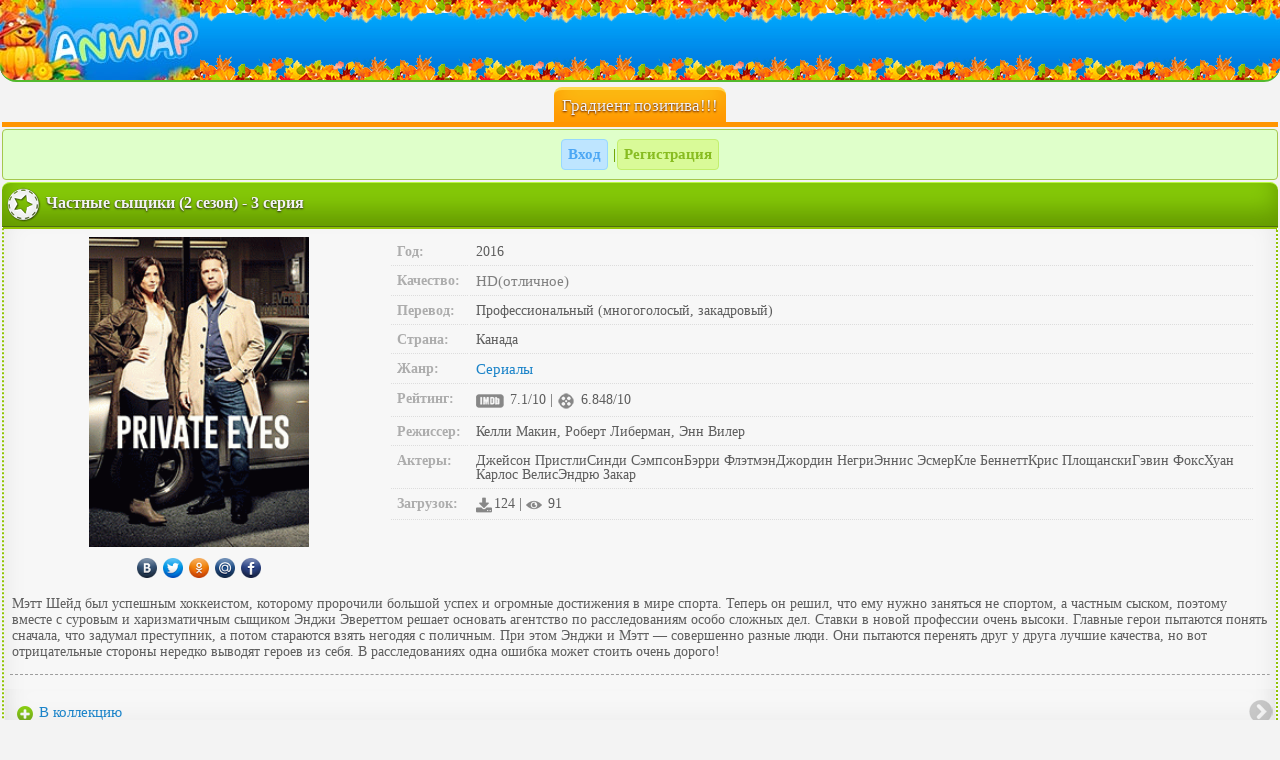

--- FILE ---
content_type: text/html; charset=utf-8
request_url: https://anwap-club.fun/serial/64023-chastnye-syschiki-2-sezon-3-seriya.html
body_size: 68456
content:
<!DOCTYPE html PUBLIC "-//WAPFORUM//DTD XHTML Mobile 1.2//EN" "http://www.openmobilealliance.org/tech/DTD/xhtml-mobile12.dtd">
<html xmlns="http://www.w3.org/1999/xhtml" xml:lang="ru">
<head>
    <meta name="yandex-verification" content="c5a527aaabe55bc8" />
	<meta http-equiv="Content-Type" content="text/html; charset=UTF-8"/>
	<meta name="viewport" content="width=device-width, initial-scale=1.0"/>
	<meta charset="utf-8">
<title>Частные сыщики (2 сезон) - 3 серия &raquo; Анвап орг, анвап кул, anwap cool, anwap.org ( red, ред, club, клаб ) (анвап орг) Скачать фильмы на телефон андроид, планшет или android в mp4 и 3gp бесплатно</title>
<meta name="description" content="Мэтт Шейд был успешным хоккеистом, которому пророчили большой успех и огромные достижения в мире спорта. Теперь он решил, что ему нужно заняться не спортом, а частным сыском, поэтому вместе с суровым">
<meta name="keywords" content="Энджи, был успешным, сыском, хоккеистом, сложных, особо, по расследованиям, агентство, основать, решает, Эвереттом, сыщиком, и харизматичным, с суровым, вместе, поэтому, очень, а частным, достижения, не спортом">
<meta name="generator" content="DataLife Engine (http://dle-news.ru)">
<meta property="og:site_name" content="Анвап орг, анвап кул, anwap cool, anwap.org ( red, ред, club, клаб ) (анвап орг) Скачать фильмы на телефон андроид, планшет или android в mp4 и 3gp бесплатно" />
<meta property="og:type" content="article" />
<meta property="og:title" content="Частные сыщики (2 сезон) - 3 серия" />
<meta property="og:url" content="https://anwap-club.fun/serial/64023-chastnye-syschiki-2-sezon-3-seriya.html" />
<link rel="search" type="application/opensearchdescription+xml" href="https://anwap-club.fun/engine/opensearch.php" title="Анвап орг, анвап кул, anwap cool, anwap.org ( red, ред, club, клаб ) (анвап орг) Скачать фильмы на телефон андроид, планшет или android в mp4 и 3gp бесплатно">
<link rel="alternate" type="application/rss+xml" title="Анвап орг, анвап кул, anwap cool, anwap.org ( red, ред, club, клаб ) (анвап орг) Скачать фильмы на телефон андроид, планшет или android в mp4 и 3gp бесплатно" href="https://anwap-club.fun/rss.xml" />
	<link rel="shortcut icon" href="https://anwap-club.fun/favicon.ico" type="image/x-icon">
<style type="text/css">
.lcjfhefi,.sdotsgip{ margin:0 2px 2px; padding: 2px;border-radius:0 0 8px 8px;border-bottom: 3px solid #FFFFFF;  border-top: 1px solid #FFFFFF;
background: url(/style/img/hot.png) no-repeat right bottom, url(/style/img/hh.png) repeat-x top #c2e5fe;
min-height: 64px}
.lcjfhefi img,.sdotsgip img {border-radius: 8px;box-shadow: 0 1px 2px #000; float: left;}
.lcjfhefi a,.sdotsgip a{ color:#000; text-shadow: 0 1px 2px  #fff}
</style>
</head>
<style type="text/css">
 body{margin:0 auto;padding:0;font-size:14px;font-family:Tahoma;background:#f3f3f3;color:#5e5e5e;word-wrap:break-word}
:hover, :focus{transition:0.5s}img{vertical-align:middle;margin-right:2px}
h1{margin:0px;padding:0px;font-size:15px}
a{color:#1c84c9;text-decoration:none;font-size:15px}a:hover,a:focus{color:#000;text-decoration:none}
.clear{clear:both}.float_right{float:right}ul{padding:0;margin:0;list-style:none}
.text_input{width:100%;padding:1.5em 0!important;background:#fff}.checkbox{padding:5px 4px 3px 5px}
input, textarea, select{background:#FFFFFF;border:1px solid #BABABA;margin:2px 0;border-radius:8px;padding:8px;}
#download, input[type="submit"], .buy_btn{color:#fff;   background: #7bb70a;    box-shadow: inset 0 -15px 25px #547b0b;display:inline-block;border:1px solid #5E8B0A;border-bottom:3px solid #5E8B0A;border-radius:8px;padding:8px;text-shadow:0 1px 2px #282626;font-weight:bold;transition:0.1s;}
#download:hover, #download:focus, input[type="submit"]:hover, input[type="submit"]:focus{     background: #3aa4f5;    box-shadow: inset 0 -15px 25px #1d5988;border:1px solid #1F9EFF;border-bottom:3px solid #0C7ED5;text-shadow:1px 1px 2px #6d6666;color:#fff; }
#creditos{color: #000;     display: block;
    background: #dedede;     border-radius: 4px;
    padding: 7px 14px;
    text-shadow: 0 1px 0px rgba(40, 38, 38, 0.35); 
    transition: 0.1s;}
.buy_btn:hover, .buy_btn:focus{background:#7C7C7C;text-shadow:1px 1px 2px rgba(0, 0, 0, 0.58);color:#fff;border:1px solid #5C5C5C;border-bottom:3px solid #616161}
.buy_btn:active{background:#919191; box-shadow: inset 0-15px 25px #4a4848;    border:1px solid #5D5D5E;border-top:3px solid #555657;text-shadow:-1px -1px 2px #282626}
#download span{background:rgba(255, 255, 255, 0.36);padding:2px!important;font-size:12px;font-weight:normal!important;text-shadow:0 0 0 #000!important;color:rgba(8, 8, 8, 0.34)!important;border:1px solid rgba(0, 0, 0, 0.24)!important}
.logo{background:url(/templates/unwap/images/logo-osen.jpg) no-repeat left, url(/templates/unwap/images/logo-osenbg.png) repeat-x #0e95c4;position:relative;border-bottom: 2px solid #52B92C;margin:0 0 5px;border-radius:0 0 16px 16px}.logo a{display:block;height:80px}
.footban img{vertical-align:top}
footer{text-align:center;margin:3px auto;background:#F3F3F3 url('[data-uri]');padding:2px}
.footban{ box-shadow: inset 0-15px 25px #ddd;     background: #efefef;border:1px solid #ddd;border-bottom:1px solid #aeaeae;text-align: center;border-radius:4px;padding:6px;display:inline-block}.footban img{opacity:0.4}.footban img:hover,.footban img:focus{opacity:1}
.online{background: #e4ffd9;    box-shadow: inset 0-15px 25px #c6fc94;display:inline-block;text-align:center;border-radius:8px;padding:2px 4px;margin:5px 0 0;border:1px solid #C1F45D}
.online a{border-radius:4px;padding:6px 6px 6px 25px;color: #64960C;margin:2px 0;display:inline-block;
  }
.online a:first-child{background:rgba(239, 239, 239, 0.4) url('[data-uri]') no-repeat left;border-right:1px solid #CACACA;}
.online a:last-child{background:rgba(239, 239, 239, 0.4) url('[data-uri]') no-repeat left}
.online a:hover{font-weight:bold;color:#A6A6A6}.online a#sogl{display:block!important;margin:2px 0 0;font-size:10px;padding:2px 4px}
.glav a{background: #79d1fb;box-shadow: inset 0-15px 25px #5dc1f1;padding:8px;color:#fff;display:block;border-top:1px solid  #4e9ec5;border-bottom:1px solid  #4e9ec5}
.chislo{text-align:center;color:#f3f3f3;padding:0px;border-bottom:5px solid #ff9501;margin:0 2px}
.chislo1{text-align:center;color:#f3f3f3;padding:0px;border-top:5px solid #FBC818;margin:0 2px 2px}
.chislo span{background:#fcbe14;box-shadow:inset 0 -15px 25px #ff9501;display: inline-block; border-radius: 8px 8px 0 0;padding:6px 8px;border-top:3px solid #ffd64b;text-shadow: 0 1px 2px  #5A1500; font-size:17px}
.chislo1 span{background: #fcbe14;  box-shadow: inset 0 -15px 25px rgb(249, 140, 34);display: inline-block; border-radius:  0 0 8px 8px;padding:6px 8px;border-bottom:3px solid #EA7809; text-shadow: 0 1px 2px  #5A1500; font-size:17px}
.chislo1 span a{color:#fff !important}
.chislo1 span#vk{ background:#59b7ff;    box-shadow: inset 0 -15px 25px #086fbe; margin: 0 1px ;    border-bottom: 3px solid #0a64ab; }
.chislo1 span#vk a:hover,  .chislo1 span#vk a:focus{text-shadow:0px 1px 2px #fff}
.save1{  clear: both;    border: 1px solid #ddd;    border-bottom: 1px solid #aeaeae;    padding: 6px;    margin: 2px;    border-radius: 8px;    background:#fbfbfb;box-shadow:inset 0 -15px 25px #e0e0e0;text-align:center}
.menushka{padding:0;margin:0 auto;width:100%;text-align:center;max-width:300px}
.info{width:20%;position:relative;border:1px solid #c99c7b;border-right:1px solid #533b2b;border-bottom:1px solid #533b2b;font-size:11px;         background: #aa8063;    box-shadow: inset 0 -15px 25px #82624c;padding:4px 2px;color:#fff;text-shadow:0 1px 2px #000;text-align:center;vertical-align: middle}
.info a{color:#fff; font-size:0.9em;display: block;line-height:1.33em}
.info img{max-width: 28px; max-height: 28px; width: 100%; height: auto}
.info:hover,.info:focus{    background: #fd7e88;    box-shadow: inset 0 -15px 25px #ff4d59;border:1px solid #ff4251;border-bottom:1px solid #BB202C}
#ava{border-radius:4px 0 0 4px}#marks{border-radius:0 4px 4px 0}#ava img{max-width:28px;max-height:28px;height:100%;width:auto;border:1px solid #fff}
.cou{display:block}.cou span{display:inline-block;padding:0 3px;border-radius:4px;background:#80B401;margin:-5px 0 0;color:#fff; position: relative;top:10px}
.info.active a{margin-top: -12px}
.menuniz{display: block;padding: 0;margin: 0}
.menuniz a{ padding: 8px;  display: block;  margin: 0 1px;    background: #ffe6a5;    box-shadow: inset 0 -15px 25px #f9d883;    color: #FA7608;    font-weight: bold;    border-top: 1px solid #fff7e2;    border-bottom: 1px solid #ffc631;    text-shadow: 0 1px 2px #fff;}
.menuniz a:hover,.menuniz a:focus{background: #FCE19F}
#naglav{background:#59b7ff;box-shadow: inset 0 -15px 25px #0b90f7;border-bottom: 3px solid #086FBE;color:#fff;text-shadow:0 1px 1px #000; margin: 0 1px}
#naglav:hover, #naglav:focus{text-shadow:0 1px 1px #fff}
.blc,.blc2,.news{margin:2px 2px 0;color:#f3f3f3;border-radius:8px 8px 0 0;padding:4px;text-shadow:0 1px 2px #282626;font-size:16px;font-weight:bold}
.blc{    background: #86ca08;    border-top: 1px solid#B8F743;    border-bottom: 1px solid#4E6F10;    box-shadow: inset 0 -15px 25px #649900;}
.blc2{border-bottom:1px solid #106FC0;border-top:1px solid#69BEFF;background: #4db1ff;    box-shadow: inset 0 -15px 25px #108ff4;}
.news{    background:#fcbe14;box-shadow: inset 0 -15px 25px #fd951f;border-radius:8px;border-top:1px solid #ffd64b;border-bottom:1px solid #FF8801;margin:2px}.news a{color:#fff;display:block}
.blc span.acat img,.blc2 span.acat2 img,.news a img{margin-right: 5px}
.blm3{padding:4px;border-radius: 0 0 12px 12px;border-left:2px dotted #8FC302;border-right:2px dotted #8FC302;border-bottom:2px solid #8FC302;margin:0px 2px 2px}
.blm2{padding:4px;border-radius: 0 0 12px 12px;border-left:2px dotted #0E91F8;border-right:2px dotted #0E91F8;border-bottom:2px solid #4DB0FD; margin:0px 2px 2px}
.tl  li,.tl2  li,.tlsiconkoi li {padding:0; margin:0 -3px;color:#588d01;border-bottom:1px solid  #d9d9d9;border-top:1px solid  #fff;box-shadow:inset 0 -15px 25px rgba(0, 0, 0, 0.05);
background-color:#f1f1f1}
.tl  li{background:url('[data-uri]') no-repeat left ,url('[data-uri]') no-repeat right }
.tl2  li{ background:url('[data-uri]') no-repeat left ,url('[data-uri]') no-repeat right}
.tlsiconkoi li{background: url('[data-uri]') no-repeat right}
.tl  li a, .tl2  li a{display: block;padding:9px 8px 9px 27px}
.tl2  li a{color:#037CE2}
.tlsiconkoi li a{display:block;padding:8px}
.tl  li:first-child,.tl2 li:first-child, .tlsiconkoi  li:first-child,.tl2 li:first-child,.tl li:first-child{border-top:0px solid #fff}
.tl li:last-child,.tl2 li:last-child, .tlsiconkoi  li:last-child,.tl li:last-child,.tl2 li:last-child{border-bottom:0px solid #fff}
.tl li:hover,.tl li:focus{background:url('[data-uri]') no-repeat left ,url('[data-uri]') no-repeat right}
.tl2 li:hover,.tl2 li:focus{background:url('[data-uri]') no-repeat left ,url('[data-uri]') no-repeat right}
.tlsiconkoi li:hover,.tl li:focus{background:url('[data-uri]') no-repeat right}
.blms .tlsiconkoi li:hover,.blms .tlsiconkoi li:focus{background:url('[data-uri]') no-repeat right}
.tlsiconkoi{margin: 0}
.blm .tlsiconkoi,.blc .tlsiconkoi,.blc2 .tlsiconkoi,.blm2 .tlsiconkoi,.blms .tlsiconkoi {margin: 0 -4px}
.blm .tl  li{margin:0 -6px}.blm3 ul.tl li a,.blm ul.tl li a{color:#76AA01}
.podmenu{padding:8px;background:#E4F5B9;margin:-8px -8px 0}.podmenu2{padding:8px;background:#E4F5B9;margin:0px -4px 0}
.pages,.menuverh{border:1px solid #ddd;border-bottom:1px solid #aeaeae; padding:4px;margin:2px;border-radius: 8px;
 background: #efefef;box-shadow:inset 0 -15px 25px #dddddd;  text-align: center; display: block;  position: relative;z-index:1; }
 .menuverh{ padding:8px;margin:0px -8px 0px;border-radius:0px; }
.perehod li a{display:block;font-weight:bold;color:#000;margin:0;text-decoration:none;text-shadow:0 -1px #fff;padding:6px 8px;border:1px solid rgb(168, 168, 168);border-radius:0px;outline: none;background:rgb(205, 205, 205) linear-gradient(rgb(249, 249, 249), rgb(190, 190, 190) 80%);box-shadow: 0 1px rgba(174, 153, 153, 0.9), 0 2px 4px rgba(0, 0, 0, 0.16), inset 0 1px rgba(255,255,255,.3), inset 0 0 3px rgba(255,255,255,.5)}
.perehod li:first-child a{border-radius: 8px 0 0 8px}.perehod li:last-child a{border-radius:0 8px 8px 0}.perehod li:hover a,.perehod li:focus a{background:#9ED039}
.perehod li:active a,.perehod li a.noactive{background:rgb(114, 167, 0) linear-gradient(rgb(167, 216, 66), rgb(104, 157, 0) 80%);color:#fff;text-shadow:0 0px #000;box-shadow:0 1px rgb(118, 116, 116), 0 3px 15px rgba(139, 139, 139, 0.4), inset 0 1px rgba(255,255,255,.3), inset 0 0 3px rgba(166, 163, 163, 0.5)}

.pages a,.pages span{border-radius:4px;padding:4px 6px;color:#fff;display:inline-block;background: #098CFA;margin:0 1px;border:1px solid #32A1FF;border-bottom:1px solid #0365B6;font-weight:bold}
.pages span{background:#ABABAB;border:1px solid #908A8A}.pages a:hover,.pages a:focus{border:1px solid #83BB13;border-bottom:1px solid #659A00;background:#A0D830}
.pages form{margin:3px 0}

 #block_for_smiles{position:relative;z-index:1000}

img{vertical-align:middle}.img21{border:solid 2px #000000}.img2{display:inline-block;background:#FA9931;padding:2px;border:solid 2px #000000}
.img23{display:inline-block;background:#FA9931;padding:2px;border:solid 2px #000000}
.err,.save,.new_msg,.save2{padding:8px;font-weight:bold;border-radius:4px;margin:2px}
.err{border:1px solid#DE1010;color:#B22222;background: #FF9B9B}
.save,.new_msg{border:1px solid#A5C74D;background:#DFFFCA;color:#6EA301}
.save2{border:1px solid#60A6D2;color:#3A80AB;background:#D0EDFF}.new_msg a{color:#6EA301}.text{padding:0 5px}.strong{font-weight:bold}
.blm,.blms{background: #f7f7f7;box-shadow:inset 0 -15px 25px rgba(0, 0, 0, 0.08);padding:8px;border-radius: 0 0 12px 12px;
 border: 2px dotted #8FC302; border-bottom: 2px solid #8FC302;  border-top: 2px solid #8FC302;  margin: 0px 2px 2px}
.blms{border-radius: 0 0 12px 12px;  border: 2px dotted #0E91F8; border-bottom: 2px solid #4DB0FD;  border-top: 2px solid #4DB0FD}
.blms img{border-radius:12px;box-shadow: 0 0 5px rgba(0, 0, 0, 0.32); border:2px solid #fff;margin:1px 2px}
.blm0{padding:10px;background:#9EBF4C}
.blms .tlsiconkoi img{padding:0!important;margin:0!important;border:0px solid #fff!important;border-radius:0px!important;box-shadow:0 0 0px rgba(0, 0, 0, 0.32)  !important}
.zag{padding:2px;margin:2px 0}
.zag a,.zag2 a,.zag3 a{color:#6f6f6f;padding:3px;border-bottom:1px solid #a6a6a6;border-radius:4px;display:inline-block;margin:1px;background: #d0d0d0}
.zag2 a{color:#88bc21;background:#D9FA98;border:1px solid #C3EF6D}.zag2 a:nth-child(odd){background:rgba(190, 229, 255, 1);border:1px solid #98D8FF;color:#4CA7F4}
.zag a:hover,.zag2 a:hover,.zag3 a:hover,.zag a:focus,.zag2 a:focus,.zag3 a:focus{background:#EDEDED;border:1px solid #ddd}

.my_lovs,.my_lovs2{ border-top:1px solid #fff;border-bottom:1px solid #ddd;padding:6px;margin:0 -6px;background:url('[data-uri]') no-repeat right}
.my_lovs{background-color:#F5F5F5 }
.my_lovs2{background-color:#F0F0F0}
.my_msg,.us_msg,.chat_post,.chat_bot,.chat_my_post{border-top:1px solid #fff;border-bottom:1px solid #ddd;padding:6px;margin:0 -6px;background:#f3f3f3}
.us_msg{background:#EAEAEA}.chat_bot{background:#F3FFD5}.chat_my_post{background:#A3E8FC}
.vopros{margin:0 2px 0 55px;padding:5px 7px 5px 15px;font-size:small;background: #7E796F;border:5px double #3F3F3F;
color:#FFFFFF;-moz-user-select: -moz-none;-o-user-select: none; -khtml-user-select: none; -webkit-user-select:none;border-radius:8px}
.my_msg em,.us_msg em,.my_lovs2 em,.my_lovs em{color:#000;font-size: 11px}.my_msg input,.us_msg input{margin:5px 4px}
.my_razdel{border-bottom:1px solid #DFDADA;border-top:1px solid #FFF;padding:4px}
.my_razdel:first-child{margin-top:-5px}
.my_razdel:last-child{border-bottom:0px solid #000}
.my_razdel:nth-child(even){background:#fff}
.blm .my_razdel{padding:5px 8px;margin:0 -8px}.my_lovs a,.my_lovs2 a{display:block;padding:6px;margin:-6px}
.my_lovs span.zagolovok,.my_lovs2 span.zagolovok{background:#CDCACA;border:1px solid #BEBEBE;border-bottom:2px solid #BEBEBE;
border-right:5px solid #BEBEBE;margin:-8px 0 8px -8px;text-shadow: 0 1px 1px#fff;display: inline-block;border-radius: 0 0 8px 0px}
#online{text-align:left}

.perehod{padding: 0 8px;margin:0}.perehod li{display:inline-block;padding:0;margin:0}
.c3{color:maroon}.c2{color:#228B22}.bo{color:#4c4c4c}.c1,.hit,.cb,a.cb,.black{color:#fff;padding:0px 3px;margin:0 1px;border-radius:4px;display:inline-block}
.c1{background: #FF4452;border:1px solid #FD1B2C}
.hit{background:#FF9702;border:1px solid #EF7F00}
.cb,a.cb{background:#098CFA!important;border:1px solid #037CE2}.center{text-align:center}
.black{background:rgba(0, 0, 0, 0.27);border:1px solid #949494}a.cb{padding:4px}
.photo_album3{border:2px solid #696969}.photo_album2{display:inline-block;margin:10px}.photo_img{position:relative}
.photo_album{background:#D3D3D3;border:2px solid #808080;padding:5px;margin:2px;text-align:center}
.photo_adult{position:absolute;right:2px;bottom:2px}.photo_may_small{position:absolute;right:0px;bottom:-4px}
.photo_may{display:inline-block;position:absolute;right:-2px;bottom:-11px}
.immg{max-height:255px;max-width:188px}.ava_img{margin:2px 7px 0 0;border-radius:6px}
.myid{background:#FFE3B5;padding:4px;border-radius:8px;margin:-4px -1px 15px;border:2px dotted #FFD186;padding:8px!important}
.anketa1{text-align:center;margin:0;border-bottom:3px dotted #DFDFDF}
.anketa{background:#eaffbb; box-shadow:inset 0 -15px 55px #c8ea7c;
border-bottom:2px solid #C0E863;border-top:2px solid #C0E863;color:#75A901;margin:-8px -9px -9px;padding:9px 8px 26px;text-align:left}
.speech{color:#000;position:relative;z-index:100;display:inline-block;padding:8px;text-align:center;line-height:13px;background-color: #fff;
border-radius:20px;box-shadow:1px 1px 4px #888}.speech1{background:url('[data-uri]') no-repeat 29px 0;width:57px;height:19px;position:relative;z-index:10000}
.speech2{display:inline-block;text-align:left}.foto{clear:both;text-align:left}.foto img{border-radius:10px;border:2px solid#fff;float:left;
box-shadow:0 1px 5px rgba(0, 0, 0, 0.47)}.on{background:#B3FF2D;border-radius: 50%;padding:5px;display:inline-block}
.off{background:#ddd;border-radius:50%;padding:5px;display:inline-block}
.danie{display:inline-block;padding:4px 8px;margin:2px;border-radius:8px;background:#F4F4F4;color:#000;border:1px solid #ddd;
box-shadow:inset 0 1px 5px rgba(0, 0, 0, 0.31);text-align:left}
.silka{display:inline-block;border-radius:25px;padding:12px 10px;margin:5px 5px -17px;position:relative;top:-20px;color:#fff;
background:#cff573; box-shadow:inset 0 -15px 55px #c8ea7c;border:2px solid ##c0e863}.silka a{color:#6E9D02;display:block;font-weight:bold}
.silka a:hover,.silka a:focus{text-shadow: 0 0 5px #fff}.a_block{display:block}.titi{display:none}
.time{text-align:right;background: #D7F48B;padding:2px 4px;border-radius:4px;margin:0px 2px 0px;}.blm .time{margin:-8px -8px 6px;}
.left_pic img{float:left}.imgka{margin-right:5px;border-radius:10px;border:1px solid #191919;background-size:contain}
.overfl_hid{overflow:hidden}
.blc22{margin-top:4px;border-top:1px solid#92ccff;border-bottom:1px dotted#81baed;padding:8px;background: #95c615}
.blc br{line-height:0}hr{border-bottom:2px dashed#999999;padding:0;margin:0 -2px}#adnin,#adnin a{color:#800000}.copy{text-align:center}
.umgirl{margin-left:2px;float:left;background-size:cover}.sova{margin-left:2px;padding-top:25px;float:left;background-size:cover}
.tl{padding:0}.tl a{display:block;padding:8px;border-bottom:1px solid#d2c9c9}
@media screen and (min-width:480px){.pages a,.pages span{padding:8px 12px}.tlsiconkoi li a{padding:12px}.tl li a,.tl2 li a{padding:12px 8px 12px 27px}
.zag a,.zag2 a,.zag3 a{padding:6px}span.c1,span.cb,a.cb,span.black{padding:2px 5px;margin:-2px 1px}}
@media screen and (max-width:250px){.tl li a,.tl2 li a{display:inherit;padding:3px 6px 6px 14px;font-size:14px}
.tl li{background:url(/style/img/47-s.png) no-repeat left,url(/style/img/link.png) repeat-x #e5e5e5}
.tl2 li{background:url(/style/img/48-s.png) no-repeat left,url(/style/img/link.png) repeat-x #e5e5e5}
.pages a,.pages span{padding:3px 5px}.tlsiconkoi li a,.menuniz a{padding:4px}.zag a,.zag2 a,.zag3 a{padding:2px}
span.c1,span.cb,a.cb,span.black{padding:0 1px; margin:0px 1px;font-size:11px}.news img,.acat img,.acat2 img{width:20px;height:auto}
.news a,.blc span.acat,.blc2 span.acat2{font-size:14px}#menuava{width:18px;height:18px}.info img{width:20px;height:auto}.info a{padding:2px;}.save1{padding:2px}}
.adimg {max-width: 300px; width: 100%;}
.comm_title{border:1px solid #CCCACA;padding:6px;background:#E1F9AB;border-radius:4px 4px 0 0;margin:2px 0 0}
.comm_title a{color:#71A600}
.comm_link {
padding: 3px;
margin: 1px;
color: #88bc21;
background: #FFFFFF;
box-shadow: inset 0 0 15px rgba(0, 0, 0, 0.19);
border-radius: 4px;
border: 1px solid #DADADA;
display: inline-block;
}
.comm_main{border:1px solid #ddd;padding:8px 6px;background:#f3f3f3;border-top:1px solid #fff;border-radius:0 0 6px 6px}
.comm_answer_title {background: #E8E8E8;border-bottom: 0;border-left: 4px solid #E0E0E0;color: #000;font-size: 12px;padding: 4px;margin: 2px -6px 0;}
.comm_answer_main {padding: 4px;font-size: 12px;background: #f3f3f3;margin: 0 -6px;border: 1px solid #E0E0E0; border-left: 4px solid #E0E0E0;}
.comm_answer_title a {padding: 2px 4px;margin: 1px;font-size: 13px;background: #F7F7F7;border-radius: 4px;display: inline-block;}
.speech3 span {display: table-cell;
width: 1%;
background: #f3f3f3;
text-align: center;
padding: 4px 0px;}
.speech3 span:first-child{border-right:2px solid #fff}
.speech3 span a {display: block;}
.best_users{text-align: center;
    padding: 8px 4px;
    background: #f9e4aa;
    border-radius: 4px;
    border: 1px solid #ddd;} 
.best_users a{display:inline-block;padding:4px;}
.best_users p , .but{ 
    display: inline-block;
    
    font-weight: bold;}
.best_users p {padding: 6px;
    color: #fff;
    margin: -6px 1px 3px;
    border-radius: 0 0 4px 4px;
    background: rgba(76, 176, 254, 0.52);
    box-shadow: inset 0 -15px 25px rgba(13, 137, 232, 0.37);
    border-bottom: 2px solid #54a7e6;}
.but{     border-radius: 9px;
    padding: 4px 8px !important;
    background: #cacaca;
    margin: 6px 1px -5px;
    border: 1px solid #909090;
    box-shadow: inset 0 -15px 25px #949292;
    color: #ffffff;
    text-shadow: 0 1px 1px #000;}	
 
.krug{border-radius:50%;margin:0 2px 5px; }
.spoiler_body {display:none}
 .credit table{width:100%}
.credit td{border:1px solid #ddd;padding:8px;} 
.credit tr td:first-child{width:26px;text-align:center; }
.credit tr td:nth-child(3n+2){width:33%; }
.credit .comm_title img{ border-radius:4px; 
	width:100%;max-width:120px;
}

.ui-helper-clearfix:after{clear:both;content:".";display:block;height:0;visibility:hidden}
.ui-helper-clearfix{display:inline-block}
* html .ui-helper-clearfix{height:1%}
.ui-helper-clearfix{display:block}
.ui-icon{background-repeat:no-repeat;display:block;overflow:hidden;text-indent:-99999px}.ui-widget{font-family:Tahoma,Lucida Sans,Arial,sans-serif;font-size:11px}.ui-widget input, .ui-widget select, .ui-widget textarea, .ui-widget
button{font-size:13px}.ui-widget-content{background:#fff;color:#303030 !important}.ui-widget-content
a{color:#23a8f5;font-size:11px}.ui-widget-header{background:#000;color:#fff;font-size:14px;line-height:16px}.ui-widget-header
a{color:#23a8f5}.ui-state-default, .ui-widget-content .ui-state-default{background-color:#f5f5f5;border:1px
solid #ddd;color:#202020}.ui-state-default a, .ui-state-default a:link, .ui-state-default a:visited{color:#fff;text-decoration:none}.ui-state-hover, .ui-widget-content .ui-state-hover, .ui-state-focus, .ui-widget-content .ui-state-focus{background-color:#e5e5e5}.ui-state-hover a, .ui-state-hover a:hover{color:#1d5987;text-decoration:none}.ui-state-active, .ui-widget-content .ui-state-active{background-color:#d5d5d5 }.ui-state-active a, .ui-state-active a:link, .ui-state-active a:visited{color:#e17009;text-decoration:none}.ui-widget :active{outline:none}.ui-state-error{background:#fef1ec 50% 50% repeat-x;border:1px
solid #cd0a0a;color:#cd0a0a}.ui-widget-header .ui-icon{background-image:url(/templates/unwap/images/ui-icons.png)}.ui-state-hover .ui-icon, .ui-state-focus .ui-icon{background-image:url(/templates/KinoLibrary/images/ui-icons_h.png)}.ui-icon-close{background-position:-80px -128px}.ui-icon-closethick{background-position:-96px -128px}.ui-button .ui-button-text{display:block;line-height:1.4}.ui-button-text-only .ui-button-text{padding: .4em .8em}input.ui-button{padding: .4em 1em}.ui-button-set{margin-right:7px}.ui-button-set .ui-button{margin-left:0;margin-right:-.3em}button.ui-button::-moz-focus-inner{border:0;padding:0}
.ui-dialog{overflow:hidden;position:absolute;box-shadow:0px 0px 50px rgba(255,255,255,0.2)}.ui-dialog .ui-dialog-titlebar{padding:12px
15px;position:relative}.ui-dialog .ui-dialog-title{float:left;margin: .1em 16px .2em 0}.ui-dialog .ui-dialog-titlebar-close{height:18px;margin:-10px 0 0 0;padding:1px;position:absolute;right:10px;top:50%;width:19px;border-radius:3px}.ui-dialog .ui-dialog-titlebar-close
span{display:block}.ui-dialog .ui-dialog-titlebar-close:hover, .ui-dialog .ui-dialog-titlebar-close:focus{}.ui-dialog .ui-dialog-content{background:none;border:0;overflow:hidden;padding:15px;position:relative;zoom:1}.ui-dialog #dleprofilepopup.ui-dialog-content{padding:0
!important}.ui-dialog .ui-dialog-buttonpane{background-image:none;margin:0;text-align:left;padding:15px
0 15px 15px}.ui-dialog .ui-dialog-buttonpane button{cursor:pointer;float:left;line-height:20px;margin:0
15px 0 0;overflow:visible;padding:5px
5px;width:auto}.ui-dialog .ui-resizable-se{bottom:3px;height:14px;right:3px;width:14px}.ui-draggable .ui-dialog-titlebar{cursor:move}
 .my_razdel.film{padding:0;}
.my_razdel.film a{display:block;padding:0 2px 0 4px;}
.my_razdel.film a div{vertical-align:top}
.screenfilm{position:relative;float:left;display:inline-block;margin-right:6px;top:0px;}
.opisfilm{padding-left:6px;}
.screenfilm img{width:120px;height:auto;margin-left:1px;position:relative;top:-17px;z-index:1;border-radius:4px;margin-bottom:-13px;border:2px solid #fff;box-shadow:0px 0px 12px rgba(0, 0, 0, 0.28);}
.newhit{margin-left:3px;top:3px;position:relative;padding:2px 4px;z-index:10;border-radius:6px 0;background:rgba(255, 10, 10, 0.55);border:1px solid rgba(253, 27, 44, 0.68);color:#fff;font-size:12px;}
.namefilm{padding:8px 4px;font-size:16px;color:#1192f1;font-weight:bold;margin:2px}
.discripfilm{display:block;color:#8c8a8a;margin-top:6px;font-size:14px;max-height:116px;overflow:hidden;}
.in{display:inline-block;padding:2px;margin:2px 0;font-size:12px;border-width:1px 3px 1px 3px;border-style:solid;}
.year{background:#fff6ff;color:#9b38a0;border-color:#f2d3f9;}
.in.green{background:#fafff2;color:#5b8c04;border-color:#defba9;}
.in.red{background:#fdf0f0;color:#ff4754;border-color:#ffb9be}
.in.blue{background:#e6f5ff;color:#60b8f3;border-color:#bee5ff;}
.in.gray, .genre{background:#f3f3f3;color:#969696;border-color:#d6d6d6}
.sound{background:#fff5ef;color:#f18411;border-color:#ffdc9a;}
.film .imgka{margin:0 5px;z-index:1;border-radius:4px;border:2px solid #fff;box-shadow:0px 0px 12px rgba(0, 0, 0, 0.28);width:120px;}
@media (max-width:360px){.screenfilm img, .film .imgka{width:100px;}
.discripfilm{max-height:58px;line-height:14px;}
.namefilm{padding:5px 3px;font-size:14px;}
.in{font-size:10px;}
}
.film .zag2{padding:4px;background:rgba(230, 230, 230, 0.18);}
.film .zag2 a{display:inline-block;margin:2px;background:#ececec;border-radius:0;border:1px solid #ddd;color:#363636;padding:4px;}
.film .zag2 a b{color:#098cfa !important;font-size:11px;}.listserial{margin:0 -8px}
.listserial li{display:block;width:50%;float:left;}
.listserial li a{display:block;padding:10px 2px;border:1px solid #dddddd;border-top:1px solid #fff;border-left:1px solid #fff;}
.izmscreen{position:relative;top:-26px;left:5px;margin:0 0 -5px;z-index:1000;background:#ffffff;padding:2px;}
.blm .filmscreen{position:relative;top:0;z-index:10;}
.blm .filmopis{display:block;vertical-align:top;float:left;text-align:center;}
.blm .filmopis.screen{width:30%;}
.filmopis.screen img{width:100%;max-width:220px;}
.filmopis.screen.s img{max-width:180px;margin-top:5px;}
.blm .filmopis.screen2{width:69%;}
.filmopis td{padding:6px;border-bottom:1px dotted #ddd;text-align:left;vertical-align:top;font-size:14px;line-height:14px;}
.screen2 table tr td:first-child{width:9%;color:#adadad;font-weight:bold;}
@media (max-width:500px){.blm .filmopis.screen,.blm .filmopis.screen2, .blm .filmopis.screen.s,.blm .filmopis.screen2.s{width:100%;}}
.onlinefilm{display:block;padding:0;margin:-5px;text-align:center;width:100%;}
.blm .filmopis.screen3{text-align:left;width:100%}
.fil{margin:0px;background:#eee;padding:8px;color:#75A901;}
hr{border-top:0px solid #000;border-bottom:1px dashed rgba(153, 153, 153, 0.95);padding:0px;margin:4px -2px;}
.tabs{margin:0 0 5px -5px;border-bottom:4px solid #b7b7b7;display:inline-block;}
.tabs li{background:#ddd;padding:12px;border-radius:8px 8px 0 0;display:inline-block;margin:2px 0 -1px;font-weight:bold;border-bottom:1px solid #b9b7b7;width:90px;text-align:center;}
.tabs li:hover, .tabs li:focus{background:#d0cfcf;cursor:pointer;}
.tabs li.current, .tabs li.current:hover, .tabs li.current:focus{background:#b7b7b7;color:#fff;}
li.butt{padding:12px 2px;margin:-4px;cursor:pointer;color:#828282;}
.screen3 span{/* padding:8px; */border-radius:4px;/* background:#d0d0d0; */margin:8px 0;font-weight:bold;display:inline-block;}
.screen3 span.fact{padding:8px;border-radius:4px;background:#ececec;display:inline-block;margin:1px;cursor:pointer;}
.screen3 span.cb{margin:-8px 0;padding:2px 4px;}
.screen .socki{margin-top:-5px;}
.screen .socki img{width:20px;height:auto}
.serialnav{padding-top:4px;}
.serialnav a{display:table-cell;width:1%;coloR:#7d7474;text-align:center;padding:8px 2px;background:#f1f1f1;border-radius:4px;margin:0;border:1px solid #b9b9b9;box-shadow:inset 0 -15px 25px rgba(0, 0, 0, 0.12);}
.vplayer{width:100%; height:688px}
@media screen and (max-width:920px){.vplayer{height:517px}}
@media screen and (max-width:720px){.vplayer{height:405px}}
@media screen and (max-width:620px){.vplayer{height:348px}}
@media screen and (max-width:520px){.vplayer{height:292px}}
@media screen and (max-width:420px){.vplayer{height:236px}}
@media screen and (max-width:320px){.vplayer{height:180px}}
@media screen and (max-width:220px){.vplayer{height:123px}}
 </style>
 <script>
     /*! jQuery v3.2.1 | (c) JS Foundation and other contributors | jquery.org/license */
!function(a,b){"use strict";"object"==typeof module&&"object"==typeof module.exports?module.exports=a.document?b(a,!0):function(a){if(!a.document)throw new Error("jQuery requires a window with a document");return b(a)}:b(a)}("undefined"!=typeof window?window:this,function(a,b){"use strict";var c=[],d=a.document,e=Object.getPrototypeOf,f=c.slice,g=c.concat,h=c.push,i=c.indexOf,j={},k=j.toString,l=j.hasOwnProperty,m=l.toString,n=m.call(Object),o={};function p(a,b){b=b||d;var c=b.createElement("script");c.text=a,b.head.appendChild(c).parentNode.removeChild(c)}var q="3.2.1",r=function(a,b){return new r.fn.init(a,b)},s=/^[\s\uFEFF\xA0]+|[\s\uFEFF\xA0]+$/g,t=/^-ms-/,u=/-([a-z])/g,v=function(a,b){return b.toUpperCase()};r.fn=r.prototype={jquery:q,constructor:r,length:0,toArray:function(){return f.call(this)},get:function(a){return null==a?f.call(this):a<0?this[a+this.length]:this[a]},pushStack:function(a){var b=r.merge(this.constructor(),a);return b.prevObject=this,b},each:function(a){return r.each(this,a)},map:function(a){return this.pushStack(r.map(this,function(b,c){return a.call(b,c,b)}))},slice:function(){return this.pushStack(f.apply(this,arguments))},first:function(){return this.eq(0)},last:function(){return this.eq(-1)},eq:function(a){var b=this.length,c=+a+(a<0?b:0);return this.pushStack(c>=0&&c<b?[this[c]]:[])},end:function(){return this.prevObject||this.constructor()},push:h,sort:c.sort,splice:c.splice},r.extend=r.fn.extend=function(){var a,b,c,d,e,f,g=arguments[0]||{},h=1,i=arguments.length,j=!1;for("boolean"==typeof g&&(j=g,g=arguments[h]||{},h++),"object"==typeof g||r.isFunction(g)||(g={}),h===i&&(g=this,h--);h<i;h++)if(null!=(a=arguments[h]))for(b in a)c=g[b],d=a[b],g!==d&&(j&&d&&(r.isPlainObject(d)||(e=Array.isArray(d)))?(e?(e=!1,f=c&&Array.isArray(c)?c:[]):f=c&&r.isPlainObject(c)?c:{},g[b]=r.extend(j,f,d)):void 0!==d&&(g[b]=d));return g},r.extend({expando:"jQuery"+(q+Math.random()).replace(/\D/g,""),isReady:!0,error:function(a){throw new Error(a)},noop:function(){},isFunction:function(a){return"function"===r.type(a)},isWindow:function(a){return null!=a&&a===a.window},isNumeric:function(a){var b=r.type(a);return("number"===b||"string"===b)&&!isNaN(a-parseFloat(a))},isPlainObject:function(a){var b,c;return!(!a||"[object Object]"!==k.call(a))&&(!(b=e(a))||(c=l.call(b,"constructor")&&b.constructor,"function"==typeof c&&m.call(c)===n))},isEmptyObject:function(a){var b;for(b in a)return!1;return!0},type:function(a){return null==a?a+"":"object"==typeof a||"function"==typeof a?j[k.call(a)]||"object":typeof a},globalEval:function(a){p(a)},camelCase:function(a){return a.replace(t,"ms-").replace(u,v)},each:function(a,b){var c,d=0;if(w(a)){for(c=a.length;d<c;d++)if(b.call(a[d],d,a[d])===!1)break}else for(d in a)if(b.call(a[d],d,a[d])===!1)break;return a},trim:function(a){return null==a?"":(a+"").replace(s,"")},makeArray:function(a,b){var c=b||[];return null!=a&&(w(Object(a))?r.merge(c,"string"==typeof a?[a]:a):h.call(c,a)),c},inArray:function(a,b,c){return null==b?-1:i.call(b,a,c)},merge:function(a,b){for(var c=+b.length,d=0,e=a.length;d<c;d++)a[e++]=b[d];return a.length=e,a},grep:function(a,b,c){for(var d,e=[],f=0,g=a.length,h=!c;f<g;f++)d=!b(a[f],f),d!==h&&e.push(a[f]);return e},map:function(a,b,c){var d,e,f=0,h=[];if(w(a))for(d=a.length;f<d;f++)e=b(a[f],f,c),null!=e&&h.push(e);else for(f in a)e=b(a[f],f,c),null!=e&&h.push(e);return g.apply([],h)},guid:1,proxy:function(a,b){var c,d,e;if("string"==typeof b&&(c=a[b],b=a,a=c),r.isFunction(a))return d=f.call(arguments,2),e=function(){return a.apply(b||this,d.concat(f.call(arguments)))},e.guid=a.guid=a.guid||r.guid++,e},now:Date.now,support:o}),"function"==typeof Symbol&&(r.fn[Symbol.iterator]=c[Symbol.iterator]),r.each("Boolean Number String Function Array Date RegExp Object Error Symbol".split(" "),function(a,b){j["[object "+b+"]"]=b.toLowerCase()});function w(a){var b=!!a&&"length"in a&&a.length,c=r.type(a);return"function"!==c&&!r.isWindow(a)&&("array"===c||0===b||"number"==typeof b&&b>0&&b-1 in a)}var x=function(a){var b,c,d,e,f,g,h,i,j,k,l,m,n,o,p,q,r,s,t,u="sizzle"+1*new Date,v=a.document,w=0,x=0,y=ha(),z=ha(),A=ha(),B=function(a,b){return a===b&&(l=!0),0},C={}.hasOwnProperty,D=[],E=D.pop,F=D.push,G=D.push,H=D.slice,I=function(a,b){for(var c=0,d=a.length;c<d;c++)if(a[c]===b)return c;return-1},J="checked|selected|async|autofocus|autoplay|controls|defer|disabled|hidden|ismap|loop|multiple|open|readonly|required|scoped",K="[\\x20\\t\\r\\n\\f]",L="(?:\\\\.|[\\w-]|[^\0-\\xa0])+",M="\\["+K+"*("+L+")(?:"+K+"*([*^$|!~]?=)"+K+"*(?:'((?:\\\\.|[^\\\\'])*)'|\"((?:\\\\.|[^\\\\\"])*)\"|("+L+"))|)"+K+"*\\]",N=":("+L+")(?:\\((('((?:\\\\.|[^\\\\'])*)'|\"((?:\\\\.|[^\\\\\"])*)\")|((?:\\\\.|[^\\\\()[\\]]|"+M+")*)|.*)\\)|)",O=new RegExp(K+"+","g"),P=new RegExp("^"+K+"+|((?:^|[^\\\\])(?:\\\\.)*)"+K+"+$","g"),Q=new RegExp("^"+K+"*,"+K+"*"),R=new RegExp("^"+K+"*([>+~]|"+K+")"+K+"*"),S=new RegExp("="+K+"*([^\\]'\"]*?)"+K+"*\\]","g"),T=new RegExp(N),U=new RegExp("^"+L+"$"),V={ID:new RegExp("^#("+L+")"),CLASS:new RegExp("^\\.("+L+")"),TAG:new RegExp("^("+L+"|[*])"),ATTR:new RegExp("^"+M),PSEUDO:new RegExp("^"+N),CHILD:new RegExp("^:(only|first|last|nth|nth-last)-(child|of-type)(?:\\("+K+"*(even|odd|(([+-]|)(\\d*)n|)"+K+"*(?:([+-]|)"+K+"*(\\d+)|))"+K+"*\\)|)","i"),bool:new RegExp("^(?:"+J+")$","i"),needsContext:new RegExp("^"+K+"*[>+~]|:(even|odd|eq|gt|lt|nth|first|last)(?:\\("+K+"*((?:-\\d)?\\d*)"+K+"*\\)|)(?=[^-]|$)","i")},W=/^(?:input|select|textarea|button)$/i,X=/^h\d$/i,Y=/^[^{]+\{\s*\[native \w/,Z=/^(?:#([\w-]+)|(\w+)|\.([\w-]+))$/,$=/[+~]/,_=new RegExp("\\\\([\\da-f]{1,6}"+K+"?|("+K+")|.)","ig"),aa=function(a,b,c){var d="0x"+b-65536;return d!==d||c?b:d<0?String.fromCharCode(d+65536):String.fromCharCode(d>>10|55296,1023&d|56320)},ba=/([\0-\x1f\x7f]|^-?\d)|^-$|[^\0-\x1f\x7f-\uFFFF\w-]/g,ca=function(a,b){return b?"\0"===a?"\ufffd":a.slice(0,-1)+"\\"+a.charCodeAt(a.length-1).toString(16)+" ":"\\"+a},da=function(){m()},ea=ta(function(a){return a.disabled===!0&&("form"in a||"label"in a)},{dir:"parentNode",next:"legend"});try{G.apply(D=H.call(v.childNodes),v.childNodes),D[v.childNodes.length].nodeType}catch(fa){G={apply:D.length?function(a,b){F.apply(a,H.call(b))}:function(a,b){var c=a.length,d=0;while(a[c++]=b[d++]);a.length=c-1}}}function ga(a,b,d,e){var f,h,j,k,l,o,r,s=b&&b.ownerDocument,w=b?b.nodeType:9;if(d=d||[],"string"!=typeof a||!a||1!==w&&9!==w&&11!==w)return d;if(!e&&((b?b.ownerDocument||b:v)!==n&&m(b),b=b||n,p)){if(11!==w&&(l=Z.exec(a)))if(f=l[1]){if(9===w){if(!(j=b.getElementById(f)))return d;if(j.id===f)return d.push(j),d}else if(s&&(j=s.getElementById(f))&&t(b,j)&&j.id===f)return d.push(j),d}else{if(l[2])return G.apply(d,b.getElementsByTagName(a)),d;if((f=l[3])&&c.getElementsByClassName&&b.getElementsByClassName)return G.apply(d,b.getElementsByClassName(f)),d}if(c.qsa&&!A[a+" "]&&(!q||!q.test(a))){if(1!==w)s=b,r=a;else if("object"!==b.nodeName.toLowerCase()){(k=b.getAttribute("id"))?k=k.replace(ba,ca):b.setAttribute("id",k=u),o=g(a),h=o.length;while(h--)o[h]="#"+k+" "+sa(o[h]);r=o.join(","),s=$.test(a)&&qa(b.parentNode)||b}if(r)try{return G.apply(d,s.querySelectorAll(r)),d}catch(x){}finally{k===u&&b.removeAttribute("id")}}}return i(a.replace(P,"$1"),b,d,e)}function ha(){var a=[];function b(c,e){return a.push(c+" ")>d.cacheLength&&delete b[a.shift()],b[c+" "]=e}return b}function ia(a){return a[u]=!0,a}function ja(a){var b=n.createElement("fieldset");try{return!!a(b)}catch(c){return!1}finally{b.parentNode&&b.parentNode.removeChild(b),b=null}}function ka(a,b){var c=a.split("|"),e=c.length;while(e--)d.attrHandle[c[e]]=b}function la(a,b){var c=b&&a,d=c&&1===a.nodeType&&1===b.nodeType&&a.sourceIndex-b.sourceIndex;if(d)return d;if(c)while(c=c.nextSibling)if(c===b)return-1;return a?1:-1}function ma(a){return function(b){var c=b.nodeName.toLowerCase();return"input"===c&&b.type===a}}function na(a){return function(b){var c=b.nodeName.toLowerCase();return("input"===c||"button"===c)&&b.type===a}}function oa(a){return function(b){return"form"in b?b.parentNode&&b.disabled===!1?"label"in b?"label"in b.parentNode?b.parentNode.disabled===a:b.disabled===a:b.isDisabled===a||b.isDisabled!==!a&&ea(b)===a:b.disabled===a:"label"in b&&b.disabled===a}}function pa(a){return ia(function(b){return b=+b,ia(function(c,d){var e,f=a([],c.length,b),g=f.length;while(g--)c[e=f[g]]&&(c[e]=!(d[e]=c[e]))})})}function qa(a){return a&&"undefined"!=typeof a.getElementsByTagName&&a}c=ga.support={},f=ga.isXML=function(a){var b=a&&(a.ownerDocument||a).documentElement;return!!b&&"HTML"!==b.nodeName},m=ga.setDocument=function(a){var b,e,g=a?a.ownerDocument||a:v;return g!==n&&9===g.nodeType&&g.documentElement?(n=g,o=n.documentElement,p=!f(n),v!==n&&(e=n.defaultView)&&e.top!==e&&(e.addEventListener?e.addEventListener("unload",da,!1):e.attachEvent&&e.attachEvent("onunload",da)),c.attributes=ja(function(a){return a.className="i",!a.getAttribute("className")}),c.getElementsByTagName=ja(function(a){return a.appendChild(n.createComment("")),!a.getElementsByTagName("*").length}),c.getElementsByClassName=Y.test(n.getElementsByClassName),c.getById=ja(function(a){return o.appendChild(a).id=u,!n.getElementsByName||!n.getElementsByName(u).length}),c.getById?(d.filter.ID=function(a){var b=a.replace(_,aa);return function(a){return a.getAttribute("id")===b}},d.find.ID=function(a,b){if("undefined"!=typeof b.getElementById&&p){var c=b.getElementById(a);return c?[c]:[]}}):(d.filter.ID=function(a){var b=a.replace(_,aa);return function(a){var c="undefined"!=typeof a.getAttributeNode&&a.getAttributeNode("id");return c&&c.value===b}},d.find.ID=function(a,b){if("undefined"!=typeof b.getElementById&&p){var c,d,e,f=b.getElementById(a);if(f){if(c=f.getAttributeNode("id"),c&&c.value===a)return[f];e=b.getElementsByName(a),d=0;while(f=e[d++])if(c=f.getAttributeNode("id"),c&&c.value===a)return[f]}return[]}}),d.find.TAG=c.getElementsByTagName?function(a,b){return"undefined"!=typeof b.getElementsByTagName?b.getElementsByTagName(a):c.qsa?b.querySelectorAll(a):void 0}:function(a,b){var c,d=[],e=0,f=b.getElementsByTagName(a);if("*"===a){while(c=f[e++])1===c.nodeType&&d.push(c);return d}return f},d.find.CLASS=c.getElementsByClassName&&function(a,b){if("undefined"!=typeof b.getElementsByClassName&&p)return b.getElementsByClassName(a)},r=[],q=[],(c.qsa=Y.test(n.querySelectorAll))&&(ja(function(a){o.appendChild(a).innerHTML="<a id='"+u+"'></a><select id='"+u+"-\r\\' msallowcapture=''><option selected=''></option></select>",a.querySelectorAll("[msallowcapture^='']").length&&q.push("[*^$]="+K+"*(?:''|\"\")"),a.querySelectorAll("[selected]").length||q.push("\\["+K+"*(?:value|"+J+")"),a.querySelectorAll("[id~="+u+"-]").length||q.push("~="),a.querySelectorAll(":checked").length||q.push(":checked"),a.querySelectorAll("a#"+u+"+*").length||q.push(".#.+[+~]")}),ja(function(a){a.innerHTML="<a href='' disabled='disabled'></a><select disabled='disabled'><option/></select>";var b=n.createElement("input");b.setAttribute("type","hidden"),a.appendChild(b).setAttribute("name","D"),a.querySelectorAll("[name=d]").length&&q.push("name"+K+"*[*^$|!~]?="),2!==a.querySelectorAll(":enabled").length&&q.push(":enabled",":disabled"),o.appendChild(a).disabled=!0,2!==a.querySelectorAll(":disabled").length&&q.push(":enabled",":disabled"),a.querySelectorAll("*,:x"),q.push(",.*:")})),(c.matchesSelector=Y.test(s=o.matches||o.webkitMatchesSelector||o.mozMatchesSelector||o.oMatchesSelector||o.msMatchesSelector))&&ja(function(a){c.disconnectedMatch=s.call(a,"*"),s.call(a,"[s!='']:x"),r.push("!=",N)}),q=q.length&&new RegExp(q.join("|")),r=r.length&&new RegExp(r.join("|")),b=Y.test(o.compareDocumentPosition),t=b||Y.test(o.contains)?function(a,b){var c=9===a.nodeType?a.documentElement:a,d=b&&b.parentNode;return a===d||!(!d||1!==d.nodeType||!(c.contains?c.contains(d):a.compareDocumentPosition&&16&a.compareDocumentPosition(d)))}:function(a,b){if(b)while(b=b.parentNode)if(b===a)return!0;return!1},B=b?function(a,b){if(a===b)return l=!0,0;var d=!a.compareDocumentPosition-!b.compareDocumentPosition;return d?d:(d=(a.ownerDocument||a)===(b.ownerDocument||b)?a.compareDocumentPosition(b):1,1&d||!c.sortDetached&&b.compareDocumentPosition(a)===d?a===n||a.ownerDocument===v&&t(v,a)?-1:b===n||b.ownerDocument===v&&t(v,b)?1:k?I(k,a)-I(k,b):0:4&d?-1:1)}:function(a,b){if(a===b)return l=!0,0;var c,d=0,e=a.parentNode,f=b.parentNode,g=[a],h=[b];if(!e||!f)return a===n?-1:b===n?1:e?-1:f?1:k?I(k,a)-I(k,b):0;if(e===f)return la(a,b);c=a;while(c=c.parentNode)g.unshift(c);c=b;while(c=c.parentNode)h.unshift(c);while(g[d]===h[d])d++;return d?la(g[d],h[d]):g[d]===v?-1:h[d]===v?1:0},n):n},ga.matches=function(a,b){return ga(a,null,null,b)},ga.matchesSelector=function(a,b){if((a.ownerDocument||a)!==n&&m(a),b=b.replace(S,"='$1']"),c.matchesSelector&&p&&!A[b+" "]&&(!r||!r.test(b))&&(!q||!q.test(b)))try{var d=s.call(a,b);if(d||c.disconnectedMatch||a.document&&11!==a.document.nodeType)return d}catch(e){}return ga(b,n,null,[a]).length>0},ga.contains=function(a,b){return(a.ownerDocument||a)!==n&&m(a),t(a,b)},ga.attr=function(a,b){(a.ownerDocument||a)!==n&&m(a);var e=d.attrHandle[b.toLowerCase()],f=e&&C.call(d.attrHandle,b.toLowerCase())?e(a,b,!p):void 0;return void 0!==f?f:c.attributes||!p?a.getAttribute(b):(f=a.getAttributeNode(b))&&f.specified?f.value:null},ga.escape=function(a){return(a+"").replace(ba,ca)},ga.error=function(a){throw new Error("Syntax error, unrecognized expression: "+a)},ga.uniqueSort=function(a){var b,d=[],e=0,f=0;if(l=!c.detectDuplicates,k=!c.sortStable&&a.slice(0),a.sort(B),l){while(b=a[f++])b===a[f]&&(e=d.push(f));while(e--)a.splice(d[e],1)}return k=null,a},e=ga.getText=function(a){var b,c="",d=0,f=a.nodeType;if(f){if(1===f||9===f||11===f){if("string"==typeof a.textContent)return a.textContent;for(a=a.firstChild;a;a=a.nextSibling)c+=e(a)}else if(3===f||4===f)return a.nodeValue}else while(b=a[d++])c+=e(b);return c},d=ga.selectors={cacheLength:50,createPseudo:ia,match:V,attrHandle:{},find:{},relative:{">":{dir:"parentNode",first:!0}," ":{dir:"parentNode"},"+":{dir:"previousSibling",first:!0},"~":{dir:"previousSibling"}},preFilter:{ATTR:function(a){return a[1]=a[1].replace(_,aa),a[3]=(a[3]||a[4]||a[5]||"").replace(_,aa),"~="===a[2]&&(a[3]=" "+a[3]+" "),a.slice(0,4)},CHILD:function(a){return a[1]=a[1].toLowerCase(),"nth"===a[1].slice(0,3)?(a[3]||ga.error(a[0]),a[4]=+(a[4]?a[5]+(a[6]||1):2*("even"===a[3]||"odd"===a[3])),a[5]=+(a[7]+a[8]||"odd"===a[3])):a[3]&&ga.error(a[0]),a},PSEUDO:function(a){var b,c=!a[6]&&a[2];return V.CHILD.test(a[0])?null:(a[3]?a[2]=a[4]||a[5]||"":c&&T.test(c)&&(b=g(c,!0))&&(b=c.indexOf(")",c.length-b)-c.length)&&(a[0]=a[0].slice(0,b),a[2]=c.slice(0,b)),a.slice(0,3))}},filter:{TAG:function(a){var b=a.replace(_,aa).toLowerCase();return"*"===a?function(){return!0}:function(a){return a.nodeName&&a.nodeName.toLowerCase()===b}},CLASS:function(a){var b=y[a+" "];return b||(b=new RegExp("(^|"+K+")"+a+"("+K+"|$)"))&&y(a,function(a){return b.test("string"==typeof a.className&&a.className||"undefined"!=typeof a.getAttribute&&a.getAttribute("class")||"")})},ATTR:function(a,b,c){return function(d){var e=ga.attr(d,a);return null==e?"!="===b:!b||(e+="","="===b?e===c:"!="===b?e!==c:"^="===b?c&&0===e.indexOf(c):"*="===b?c&&e.indexOf(c)>-1:"$="===b?c&&e.slice(-c.length)===c:"~="===b?(" "+e.replace(O," ")+" ").indexOf(c)>-1:"|="===b&&(e===c||e.slice(0,c.length+1)===c+"-"))}},CHILD:function(a,b,c,d,e){var f="nth"!==a.slice(0,3),g="last"!==a.slice(-4),h="of-type"===b;return 1===d&&0===e?function(a){return!!a.parentNode}:function(b,c,i){var j,k,l,m,n,o,p=f!==g?"nextSibling":"previousSibling",q=b.parentNode,r=h&&b.nodeName.toLowerCase(),s=!i&&!h,t=!1;if(q){if(f){while(p){m=b;while(m=m[p])if(h?m.nodeName.toLowerCase()===r:1===m.nodeType)return!1;o=p="only"===a&&!o&&"nextSibling"}return!0}if(o=[g?q.firstChild:q.lastChild],g&&s){m=q,l=m[u]||(m[u]={}),k=l[m.uniqueID]||(l[m.uniqueID]={}),j=k[a]||[],n=j[0]===w&&j[1],t=n&&j[2],m=n&&q.childNodes[n];while(m=++n&&m&&m[p]||(t=n=0)||o.pop())if(1===m.nodeType&&++t&&m===b){k[a]=[w,n,t];break}}else if(s&&(m=b,l=m[u]||(m[u]={}),k=l[m.uniqueID]||(l[m.uniqueID]={}),j=k[a]||[],n=j[0]===w&&j[1],t=n),t===!1)while(m=++n&&m&&m[p]||(t=n=0)||o.pop())if((h?m.nodeName.toLowerCase()===r:1===m.nodeType)&&++t&&(s&&(l=m[u]||(m[u]={}),k=l[m.uniqueID]||(l[m.uniqueID]={}),k[a]=[w,t]),m===b))break;return t-=e,t===d||t%d===0&&t/d>=0}}},PSEUDO:function(a,b){var c,e=d.pseudos[a]||d.setFilters[a.toLowerCase()]||ga.error("unsupported pseudo: "+a);return e[u]?e(b):e.length>1?(c=[a,a,"",b],d.setFilters.hasOwnProperty(a.toLowerCase())?ia(function(a,c){var d,f=e(a,b),g=f.length;while(g--)d=I(a,f[g]),a[d]=!(c[d]=f[g])}):function(a){return e(a,0,c)}):e}},pseudos:{not:ia(function(a){var b=[],c=[],d=h(a.replace(P,"$1"));return d[u]?ia(function(a,b,c,e){var f,g=d(a,null,e,[]),h=a.length;while(h--)(f=g[h])&&(a[h]=!(b[h]=f))}):function(a,e,f){return b[0]=a,d(b,null,f,c),b[0]=null,!c.pop()}}),has:ia(function(a){return function(b){return ga(a,b).length>0}}),contains:ia(function(a){return a=a.replace(_,aa),function(b){return(b.textContent||b.innerText||e(b)).indexOf(a)>-1}}),lang:ia(function(a){return U.test(a||"")||ga.error("unsupported lang: "+a),a=a.replace(_,aa).toLowerCase(),function(b){var c;do if(c=p?b.lang:b.getAttribute("xml:lang")||b.getAttribute("lang"))return c=c.toLowerCase(),c===a||0===c.indexOf(a+"-");while((b=b.parentNode)&&1===b.nodeType);return!1}}),target:function(b){var c=a.location&&a.location.hash;return c&&c.slice(1)===b.id},root:function(a){return a===o},focus:function(a){return a===n.activeElement&&(!n.hasFocus||n.hasFocus())&&!!(a.type||a.href||~a.tabIndex)},enabled:oa(!1),disabled:oa(!0),checked:function(a){var b=a.nodeName.toLowerCase();return"input"===b&&!!a.checked||"option"===b&&!!a.selected},selected:function(a){return a.parentNode&&a.parentNode.selectedIndex,a.selected===!0},empty:function(a){for(a=a.firstChild;a;a=a.nextSibling)if(a.nodeType<6)return!1;return!0},parent:function(a){return!d.pseudos.empty(a)},header:function(a){return X.test(a.nodeName)},input:function(a){return W.test(a.nodeName)},button:function(a){var b=a.nodeName.toLowerCase();return"input"===b&&"button"===a.type||"button"===b},text:function(a){var b;return"input"===a.nodeName.toLowerCase()&&"text"===a.type&&(null==(b=a.getAttribute("type"))||"text"===b.toLowerCase())},first:pa(function(){return[0]}),last:pa(function(a,b){return[b-1]}),eq:pa(function(a,b,c){return[c<0?c+b:c]}),even:pa(function(a,b){for(var c=0;c<b;c+=2)a.push(c);return a}),odd:pa(function(a,b){for(var c=1;c<b;c+=2)a.push(c);return a}),lt:pa(function(a,b,c){for(var d=c<0?c+b:c;--d>=0;)a.push(d);return a}),gt:pa(function(a,b,c){for(var d=c<0?c+b:c;++d<b;)a.push(d);return a})}},d.pseudos.nth=d.pseudos.eq;for(b in{radio:!0,checkbox:!0,file:!0,password:!0,image:!0})d.pseudos[b]=ma(b);for(b in{submit:!0,reset:!0})d.pseudos[b]=na(b);function ra(){}ra.prototype=d.filters=d.pseudos,d.setFilters=new ra,g=ga.tokenize=function(a,b){var c,e,f,g,h,i,j,k=z[a+" "];if(k)return b?0:k.slice(0);h=a,i=[],j=d.preFilter;while(h){c&&!(e=Q.exec(h))||(e&&(h=h.slice(e[0].length)||h),i.push(f=[])),c=!1,(e=R.exec(h))&&(c=e.shift(),f.push({value:c,type:e[0].replace(P," ")}),h=h.slice(c.length));for(g in d.filter)!(e=V[g].exec(h))||j[g]&&!(e=j[g](e))||(c=e.shift(),f.push({value:c,type:g,matches:e}),h=h.slice(c.length));if(!c)break}return b?h.length:h?ga.error(a):z(a,i).slice(0)};function sa(a){for(var b=0,c=a.length,d="";b<c;b++)d+=a[b].value;return d}function ta(a,b,c){var d=b.dir,e=b.next,f=e||d,g=c&&"parentNode"===f,h=x++;return b.first?function(b,c,e){while(b=b[d])if(1===b.nodeType||g)return a(b,c,e);return!1}:function(b,c,i){var j,k,l,m=[w,h];if(i){while(b=b[d])if((1===b.nodeType||g)&&a(b,c,i))return!0}else while(b=b[d])if(1===b.nodeType||g)if(l=b[u]||(b[u]={}),k=l[b.uniqueID]||(l[b.uniqueID]={}),e&&e===b.nodeName.toLowerCase())b=b[d]||b;else{if((j=k[f])&&j[0]===w&&j[1]===h)return m[2]=j[2];if(k[f]=m,m[2]=a(b,c,i))return!0}return!1}}function ua(a){return a.length>1?function(b,c,d){var e=a.length;while(e--)if(!a[e](b,c,d))return!1;return!0}:a[0]}function va(a,b,c){for(var d=0,e=b.length;d<e;d++)ga(a,b[d],c);return c}function wa(a,b,c,d,e){for(var f,g=[],h=0,i=a.length,j=null!=b;h<i;h++)(f=a[h])&&(c&&!c(f,d,e)||(g.push(f),j&&b.push(h)));return g}function xa(a,b,c,d,e,f){return d&&!d[u]&&(d=xa(d)),e&&!e[u]&&(e=xa(e,f)),ia(function(f,g,h,i){var j,k,l,m=[],n=[],o=g.length,p=f||va(b||"*",h.nodeType?[h]:h,[]),q=!a||!f&&b?p:wa(p,m,a,h,i),r=c?e||(f?a:o||d)?[]:g:q;if(c&&c(q,r,h,i),d){j=wa(r,n),d(j,[],h,i),k=j.length;while(k--)(l=j[k])&&(r[n[k]]=!(q[n[k]]=l))}if(f){if(e||a){if(e){j=[],k=r.length;while(k--)(l=r[k])&&j.push(q[k]=l);e(null,r=[],j,i)}k=r.length;while(k--)(l=r[k])&&(j=e?I(f,l):m[k])>-1&&(f[j]=!(g[j]=l))}}else r=wa(r===g?r.splice(o,r.length):r),e?e(null,g,r,i):G.apply(g,r)})}function ya(a){for(var b,c,e,f=a.length,g=d.relative[a[0].type],h=g||d.relative[" "],i=g?1:0,k=ta(function(a){return a===b},h,!0),l=ta(function(a){return I(b,a)>-1},h,!0),m=[function(a,c,d){var e=!g&&(d||c!==j)||((b=c).nodeType?k(a,c,d):l(a,c,d));return b=null,e}];i<f;i++)if(c=d.relative[a[i].type])m=[ta(ua(m),c)];else{if(c=d.filter[a[i].type].apply(null,a[i].matches),c[u]){for(e=++i;e<f;e++)if(d.relative[a[e].type])break;return xa(i>1&&ua(m),i>1&&sa(a.slice(0,i-1).concat({value:" "===a[i-2].type?"*":""})).replace(P,"$1"),c,i<e&&ya(a.slice(i,e)),e<f&&ya(a=a.slice(e)),e<f&&sa(a))}m.push(c)}return ua(m)}function za(a,b){var c=b.length>0,e=a.length>0,f=function(f,g,h,i,k){var l,o,q,r=0,s="0",t=f&&[],u=[],v=j,x=f||e&&d.find.TAG("*",k),y=w+=null==v?1:Math.random()||.1,z=x.length;for(k&&(j=g===n||g||k);s!==z&&null!=(l=x[s]);s++){if(e&&l){o=0,g||l.ownerDocument===n||(m(l),h=!p);while(q=a[o++])if(q(l,g||n,h)){i.push(l);break}k&&(w=y)}c&&((l=!q&&l)&&r--,f&&t.push(l))}if(r+=s,c&&s!==r){o=0;while(q=b[o++])q(t,u,g,h);if(f){if(r>0)while(s--)t[s]||u[s]||(u[s]=E.call(i));u=wa(u)}G.apply(i,u),k&&!f&&u.length>0&&r+b.length>1&&ga.uniqueSort(i)}return k&&(w=y,j=v),t};return c?ia(f):f}return h=ga.compile=function(a,b){var c,d=[],e=[],f=A[a+" "];if(!f){b||(b=g(a)),c=b.length;while(c--)f=ya(b[c]),f[u]?d.push(f):e.push(f);f=A(a,za(e,d)),f.selector=a}return f},i=ga.select=function(a,b,c,e){var f,i,j,k,l,m="function"==typeof a&&a,n=!e&&g(a=m.selector||a);if(c=c||[],1===n.length){if(i=n[0]=n[0].slice(0),i.length>2&&"ID"===(j=i[0]).type&&9===b.nodeType&&p&&d.relative[i[1].type]){if(b=(d.find.ID(j.matches[0].replace(_,aa),b)||[])[0],!b)return c;m&&(b=b.parentNode),a=a.slice(i.shift().value.length)}f=V.needsContext.test(a)?0:i.length;while(f--){if(j=i[f],d.relative[k=j.type])break;if((l=d.find[k])&&(e=l(j.matches[0].replace(_,aa),$.test(i[0].type)&&qa(b.parentNode)||b))){if(i.splice(f,1),a=e.length&&sa(i),!a)return G.apply(c,e),c;break}}}return(m||h(a,n))(e,b,!p,c,!b||$.test(a)&&qa(b.parentNode)||b),c},c.sortStable=u.split("").sort(B).join("")===u,c.detectDuplicates=!!l,m(),c.sortDetached=ja(function(a){return 1&a.compareDocumentPosition(n.createElement("fieldset"))}),ja(function(a){return a.innerHTML="<a href='#'></a>","#"===a.firstChild.getAttribute("href")})||ka("type|href|height|width",function(a,b,c){if(!c)return a.getAttribute(b,"type"===b.toLowerCase()?1:2)}),c.attributes&&ja(function(a){return a.innerHTML="<input/>",a.firstChild.setAttribute("value",""),""===a.firstChild.getAttribute("value")})||ka("value",function(a,b,c){if(!c&&"input"===a.nodeName.toLowerCase())return a.defaultValue}),ja(function(a){return null==a.getAttribute("disabled")})||ka(J,function(a,b,c){var d;if(!c)return a[b]===!0?b.toLowerCase():(d=a.getAttributeNode(b))&&d.specified?d.value:null}),ga}(a);r.find=x,r.expr=x.selectors,r.expr[":"]=r.expr.pseudos,r.uniqueSort=r.unique=x.uniqueSort,r.text=x.getText,r.isXMLDoc=x.isXML,r.contains=x.contains,r.escapeSelector=x.escape;var y=function(a,b,c){var d=[],e=void 0!==c;while((a=a[b])&&9!==a.nodeType)if(1===a.nodeType){if(e&&r(a).is(c))break;d.push(a)}return d},z=function(a,b){for(var c=[];a;a=a.nextSibling)1===a.nodeType&&a!==b&&c.push(a);return c},A=r.expr.match.needsContext;function B(a,b){return a.nodeName&&a.nodeName.toLowerCase()===b.toLowerCase()}var C=/^<([a-z][^\/\0>:\x20\t\r\n\f]*)[\x20\t\r\n\f]*\/?>(?:<\/\1>|)$/i,D=/^.[^:#\[\.,]*$/;function E(a,b,c){return r.isFunction(b)?r.grep(a,function(a,d){return!!b.call(a,d,a)!==c}):b.nodeType?r.grep(a,function(a){return a===b!==c}):"string"!=typeof b?r.grep(a,function(a){return i.call(b,a)>-1!==c}):D.test(b)?r.filter(b,a,c):(b=r.filter(b,a),r.grep(a,function(a){return i.call(b,a)>-1!==c&&1===a.nodeType}))}r.filter=function(a,b,c){var d=b[0];return c&&(a=":not("+a+")"),1===b.length&&1===d.nodeType?r.find.matchesSelector(d,a)?[d]:[]:r.find.matches(a,r.grep(b,function(a){return 1===a.nodeType}))},r.fn.extend({find:function(a){var b,c,d=this.length,e=this;if("string"!=typeof a)return this.pushStack(r(a).filter(function(){for(b=0;b<d;b++)if(r.contains(e[b],this))return!0}));for(c=this.pushStack([]),b=0;b<d;b++)r.find(a,e[b],c);return d>1?r.uniqueSort(c):c},filter:function(a){return this.pushStack(E(this,a||[],!1))},not:function(a){return this.pushStack(E(this,a||[],!0))},is:function(a){return!!E(this,"string"==typeof a&&A.test(a)?r(a):a||[],!1).length}});var F,G=/^(?:\s*(<[\w\W]+>)[^>]*|#([\w-]+))$/,H=r.fn.init=function(a,b,c){var e,f;if(!a)return this;if(c=c||F,"string"==typeof a){if(e="<"===a[0]&&">"===a[a.length-1]&&a.length>=3?[null,a,null]:G.exec(a),!e||!e[1]&&b)return!b||b.jquery?(b||c).find(a):this.constructor(b).find(a);if(e[1]){if(b=b instanceof r?b[0]:b,r.merge(this,r.parseHTML(e[1],b&&b.nodeType?b.ownerDocument||b:d,!0)),C.test(e[1])&&r.isPlainObject(b))for(e in b)r.isFunction(this[e])?this[e](b[e]):this.attr(e,b[e]);return this}return f=d.getElementById(e[2]),f&&(this[0]=f,this.length=1),this}return a.nodeType?(this[0]=a,this.length=1,this):r.isFunction(a)?void 0!==c.ready?c.ready(a):a(r):r.makeArray(a,this)};H.prototype=r.fn,F=r(d);var I=/^(?:parents|prev(?:Until|All))/,J={children:!0,contents:!0,next:!0,prev:!0};r.fn.extend({has:function(a){var b=r(a,this),c=b.length;return this.filter(function(){for(var a=0;a<c;a++)if(r.contains(this,b[a]))return!0})},closest:function(a,b){var c,d=0,e=this.length,f=[],g="string"!=typeof a&&r(a);if(!A.test(a))for(;d<e;d++)for(c=this[d];c&&c!==b;c=c.parentNode)if(c.nodeType<11&&(g?g.index(c)>-1:1===c.nodeType&&r.find.matchesSelector(c,a))){f.push(c);break}return this.pushStack(f.length>1?r.uniqueSort(f):f)},index:function(a){return a?"string"==typeof a?i.call(r(a),this[0]):i.call(this,a.jquery?a[0]:a):this[0]&&this[0].parentNode?this.first().prevAll().length:-1},add:function(a,b){return this.pushStack(r.uniqueSort(r.merge(this.get(),r(a,b))))},addBack:function(a){return this.add(null==a?this.prevObject:this.prevObject.filter(a))}});function K(a,b){while((a=a[b])&&1!==a.nodeType);return a}r.each({parent:function(a){var b=a.parentNode;return b&&11!==b.nodeType?b:null},parents:function(a){return y(a,"parentNode")},parentsUntil:function(a,b,c){return y(a,"parentNode",c)},next:function(a){return K(a,"nextSibling")},prev:function(a){return K(a,"previousSibling")},nextAll:function(a){return y(a,"nextSibling")},prevAll:function(a){return y(a,"previousSibling")},nextUntil:function(a,b,c){return y(a,"nextSibling",c)},prevUntil:function(a,b,c){return y(a,"previousSibling",c)},siblings:function(a){return z((a.parentNode||{}).firstChild,a)},children:function(a){return z(a.firstChild)},contents:function(a){return B(a,"iframe")?a.contentDocument:(B(a,"template")&&(a=a.content||a),r.merge([],a.childNodes))}},function(a,b){r.fn[a]=function(c,d){var e=r.map(this,b,c);return"Until"!==a.slice(-5)&&(d=c),d&&"string"==typeof d&&(e=r.filter(d,e)),this.length>1&&(J[a]||r.uniqueSort(e),I.test(a)&&e.reverse()),this.pushStack(e)}});var L=/[^\x20\t\r\n\f]+/g;function M(a){var b={};return r.each(a.match(L)||[],function(a,c){b[c]=!0}),b}r.Callbacks=function(a){a="string"==typeof a?M(a):r.extend({},a);var b,c,d,e,f=[],g=[],h=-1,i=function(){for(e=e||a.once,d=b=!0;g.length;h=-1){c=g.shift();while(++h<f.length)f[h].apply(c[0],c[1])===!1&&a.stopOnFalse&&(h=f.length,c=!1)}a.memory||(c=!1),b=!1,e&&(f=c?[]:"")},j={add:function(){return f&&(c&&!b&&(h=f.length-1,g.push(c)),function d(b){r.each(b,function(b,c){r.isFunction(c)?a.unique&&j.has(c)||f.push(c):c&&c.length&&"string"!==r.type(c)&&d(c)})}(arguments),c&&!b&&i()),this},remove:function(){return r.each(arguments,function(a,b){var c;while((c=r.inArray(b,f,c))>-1)f.splice(c,1),c<=h&&h--}),this},has:function(a){return a?r.inArray(a,f)>-1:f.length>0},empty:function(){return f&&(f=[]),this},disable:function(){return e=g=[],f=c="",this},disabled:function(){return!f},lock:function(){return e=g=[],c||b||(f=c=""),this},locked:function(){return!!e},fireWith:function(a,c){return e||(c=c||[],c=[a,c.slice?c.slice():c],g.push(c),b||i()),this},fire:function(){return j.fireWith(this,arguments),this},fired:function(){return!!d}};return j};function N(a){return a}function O(a){throw a}function P(a,b,c,d){var e;try{a&&r.isFunction(e=a.promise)?e.call(a).done(b).fail(c):a&&r.isFunction(e=a.then)?e.call(a,b,c):b.apply(void 0,[a].slice(d))}catch(a){c.apply(void 0,[a])}}r.extend({Deferred:function(b){var c=[["notify","progress",r.Callbacks("memory"),r.Callbacks("memory"),2],["resolve","done",r.Callbacks("once memory"),r.Callbacks("once memory"),0,"resolved"],["reject","fail",r.Callbacks("once memory"),r.Callbacks("once memory"),1,"rejected"]],d="pending",e={state:function(){return d},always:function(){return f.done(arguments).fail(arguments),this},"catch":function(a){return e.then(null,a)},pipe:function(){var a=arguments;return r.Deferred(function(b){r.each(c,function(c,d){var e=r.isFunction(a[d[4]])&&a[d[4]];f[d[1]](function(){var a=e&&e.apply(this,arguments);a&&r.isFunction(a.promise)?a.promise().progress(b.notify).done(b.resolve).fail(b.reject):b[d[0]+"With"](this,e?[a]:arguments)})}),a=null}).promise()},then:function(b,d,e){var f=0;function g(b,c,d,e){return function(){var h=this,i=arguments,j=function(){var a,j;if(!(b<f)){if(a=d.apply(h,i),a===c.promise())throw new TypeError("Thenable self-resolution");j=a&&("object"==typeof a||"function"==typeof a)&&a.then,r.isFunction(j)?e?j.call(a,g(f,c,N,e),g(f,c,O,e)):(f++,j.call(a,g(f,c,N,e),g(f,c,O,e),g(f,c,N,c.notifyWith))):(d!==N&&(h=void 0,i=[a]),(e||c.resolveWith)(h,i))}},k=e?j:function(){try{j()}catch(a){r.Deferred.exceptionHook&&r.Deferred.exceptionHook(a,k.stackTrace),b+1>=f&&(d!==O&&(h=void 0,i=[a]),c.rejectWith(h,i))}};b?k():(r.Deferred.getStackHook&&(k.stackTrace=r.Deferred.getStackHook()),a.setTimeout(k))}}return r.Deferred(function(a){c[0][3].add(g(0,a,r.isFunction(e)?e:N,a.notifyWith)),c[1][3].add(g(0,a,r.isFunction(b)?b:N)),c[2][3].add(g(0,a,r.isFunction(d)?d:O))}).promise()},promise:function(a){return null!=a?r.extend(a,e):e}},f={};return r.each(c,function(a,b){var g=b[2],h=b[5];e[b[1]]=g.add,h&&g.add(function(){d=h},c[3-a][2].disable,c[0][2].lock),g.add(b[3].fire),f[b[0]]=function(){return f[b[0]+"With"](this===f?void 0:this,arguments),this},f[b[0]+"With"]=g.fireWith}),e.promise(f),b&&b.call(f,f),f},when:function(a){var b=arguments.length,c=b,d=Array(c),e=f.call(arguments),g=r.Deferred(),h=function(a){return function(c){d[a]=this,e[a]=arguments.length>1?f.call(arguments):c,--b||g.resolveWith(d,e)}};if(b<=1&&(P(a,g.done(h(c)).resolve,g.reject,!b),"pending"===g.state()||r.isFunction(e[c]&&e[c].then)))return g.then();while(c--)P(e[c],h(c),g.reject);return g.promise()}});var Q=/^(Eval|Internal|Range|Reference|Syntax|Type|URI)Error$/;r.Deferred.exceptionHook=function(b,c){a.console&&a.console.warn&&b&&Q.test(b.name)&&a.console.warn("jQuery.Deferred exception: "+b.message,b.stack,c)},r.readyException=function(b){a.setTimeout(function(){throw b})};var R=r.Deferred();r.fn.ready=function(a){return R.then(a)["catch"](function(a){r.readyException(a)}),this},r.extend({isReady:!1,readyWait:1,ready:function(a){(a===!0?--r.readyWait:r.isReady)||(r.isReady=!0,a!==!0&&--r.readyWait>0||R.resolveWith(d,[r]))}}),r.ready.then=R.then;function S(){d.removeEventListener("DOMContentLoaded",S),
a.removeEventListener("load",S),r.ready()}"complete"===d.readyState||"loading"!==d.readyState&&!d.documentElement.doScroll?a.setTimeout(r.ready):(d.addEventListener("DOMContentLoaded",S),a.addEventListener("load",S));var T=function(a,b,c,d,e,f,g){var h=0,i=a.length,j=null==c;if("object"===r.type(c)){e=!0;for(h in c)T(a,b,h,c[h],!0,f,g)}else if(void 0!==d&&(e=!0,r.isFunction(d)||(g=!0),j&&(g?(b.call(a,d),b=null):(j=b,b=function(a,b,c){return j.call(r(a),c)})),b))for(;h<i;h++)b(a[h],c,g?d:d.call(a[h],h,b(a[h],c)));return e?a:j?b.call(a):i?b(a[0],c):f},U=function(a){return 1===a.nodeType||9===a.nodeType||!+a.nodeType};function V(){this.expando=r.expando+V.uid++}V.uid=1,V.prototype={cache:function(a){var b=a[this.expando];return b||(b={},U(a)&&(a.nodeType?a[this.expando]=b:Object.defineProperty(a,this.expando,{value:b,configurable:!0}))),b},set:function(a,b,c){var d,e=this.cache(a);if("string"==typeof b)e[r.camelCase(b)]=c;else for(d in b)e[r.camelCase(d)]=b[d];return e},get:function(a,b){return void 0===b?this.cache(a):a[this.expando]&&a[this.expando][r.camelCase(b)]},access:function(a,b,c){return void 0===b||b&&"string"==typeof b&&void 0===c?this.get(a,b):(this.set(a,b,c),void 0!==c?c:b)},remove:function(a,b){var c,d=a[this.expando];if(void 0!==d){if(void 0!==b){Array.isArray(b)?b=b.map(r.camelCase):(b=r.camelCase(b),b=b in d?[b]:b.match(L)||[]),c=b.length;while(c--)delete d[b[c]]}(void 0===b||r.isEmptyObject(d))&&(a.nodeType?a[this.expando]=void 0:delete a[this.expando])}},hasData:function(a){var b=a[this.expando];return void 0!==b&&!r.isEmptyObject(b)}};var W=new V,X=new V,Y=/^(?:\{[\w\W]*\}|\[[\w\W]*\])$/,Z=/[A-Z]/g;function $(a){return"true"===a||"false"!==a&&("null"===a?null:a===+a+""?+a:Y.test(a)?JSON.parse(a):a)}function _(a,b,c){var d;if(void 0===c&&1===a.nodeType)if(d="data-"+b.replace(Z,"-$&").toLowerCase(),c=a.getAttribute(d),"string"==typeof c){try{c=$(c)}catch(e){}X.set(a,b,c)}else c=void 0;return c}r.extend({hasData:function(a){return X.hasData(a)||W.hasData(a)},data:function(a,b,c){return X.access(a,b,c)},removeData:function(a,b){X.remove(a,b)},_data:function(a,b,c){return W.access(a,b,c)},_removeData:function(a,b){W.remove(a,b)}}),r.fn.extend({data:function(a,b){var c,d,e,f=this[0],g=f&&f.attributes;if(void 0===a){if(this.length&&(e=X.get(f),1===f.nodeType&&!W.get(f,"hasDataAttrs"))){c=g.length;while(c--)g[c]&&(d=g[c].name,0===d.indexOf("data-")&&(d=r.camelCase(d.slice(5)),_(f,d,e[d])));W.set(f,"hasDataAttrs",!0)}return e}return"object"==typeof a?this.each(function(){X.set(this,a)}):T(this,function(b){var c;if(f&&void 0===b){if(c=X.get(f,a),void 0!==c)return c;if(c=_(f,a),void 0!==c)return c}else this.each(function(){X.set(this,a,b)})},null,b,arguments.length>1,null,!0)},removeData:function(a){return this.each(function(){X.remove(this,a)})}}),r.extend({queue:function(a,b,c){var d;if(a)return b=(b||"fx")+"queue",d=W.get(a,b),c&&(!d||Array.isArray(c)?d=W.access(a,b,r.makeArray(c)):d.push(c)),d||[]},dequeue:function(a,b){b=b||"fx";var c=r.queue(a,b),d=c.length,e=c.shift(),f=r._queueHooks(a,b),g=function(){r.dequeue(a,b)};"inprogress"===e&&(e=c.shift(),d--),e&&("fx"===b&&c.unshift("inprogress"),delete f.stop,e.call(a,g,f)),!d&&f&&f.empty.fire()},_queueHooks:function(a,b){var c=b+"queueHooks";return W.get(a,c)||W.access(a,c,{empty:r.Callbacks("once memory").add(function(){W.remove(a,[b+"queue",c])})})}}),r.fn.extend({queue:function(a,b){var c=2;return"string"!=typeof a&&(b=a,a="fx",c--),arguments.length<c?r.queue(this[0],a):void 0===b?this:this.each(function(){var c=r.queue(this,a,b);r._queueHooks(this,a),"fx"===a&&"inprogress"!==c[0]&&r.dequeue(this,a)})},dequeue:function(a){return this.each(function(){r.dequeue(this,a)})},clearQueue:function(a){return this.queue(a||"fx",[])},promise:function(a,b){var c,d=1,e=r.Deferred(),f=this,g=this.length,h=function(){--d||e.resolveWith(f,[f])};"string"!=typeof a&&(b=a,a=void 0),a=a||"fx";while(g--)c=W.get(f[g],a+"queueHooks"),c&&c.empty&&(d++,c.empty.add(h));return h(),e.promise(b)}});var aa=/[+-]?(?:\d*\.|)\d+(?:[eE][+-]?\d+|)/.source,ba=new RegExp("^(?:([+-])=|)("+aa+")([a-z%]*)$","i"),ca=["Top","Right","Bottom","Left"],da=function(a,b){return a=b||a,"none"===a.style.display||""===a.style.display&&r.contains(a.ownerDocument,a)&&"none"===r.css(a,"display")},ea=function(a,b,c,d){var e,f,g={};for(f in b)g[f]=a.style[f],a.style[f]=b[f];e=c.apply(a,d||[]);for(f in b)a.style[f]=g[f];return e};function fa(a,b,c,d){var e,f=1,g=20,h=d?function(){return d.cur()}:function(){return r.css(a,b,"")},i=h(),j=c&&c[3]||(r.cssNumber[b]?"":"px"),k=(r.cssNumber[b]||"px"!==j&&+i)&&ba.exec(r.css(a,b));if(k&&k[3]!==j){j=j||k[3],c=c||[],k=+i||1;do f=f||".5",k/=f,r.style(a,b,k+j);while(f!==(f=h()/i)&&1!==f&&--g)}return c&&(k=+k||+i||0,e=c[1]?k+(c[1]+1)*c[2]:+c[2],d&&(d.unit=j,d.start=k,d.end=e)),e}var ga={};function ha(a){var b,c=a.ownerDocument,d=a.nodeName,e=ga[d];return e?e:(b=c.body.appendChild(c.createElement(d)),e=r.css(b,"display"),b.parentNode.removeChild(b),"none"===e&&(e="block"),ga[d]=e,e)}function ia(a,b){for(var c,d,e=[],f=0,g=a.length;f<g;f++)d=a[f],d.style&&(c=d.style.display,b?("none"===c&&(e[f]=W.get(d,"display")||null,e[f]||(d.style.display="")),""===d.style.display&&da(d)&&(e[f]=ha(d))):"none"!==c&&(e[f]="none",W.set(d,"display",c)));for(f=0;f<g;f++)null!=e[f]&&(a[f].style.display=e[f]);return a}r.fn.extend({show:function(){return ia(this,!0)},hide:function(){return ia(this)},toggle:function(a){return"boolean"==typeof a?a?this.show():this.hide():this.each(function(){da(this)?r(this).show():r(this).hide()})}});var ja=/^(?:checkbox|radio)$/i,ka=/<([a-z][^\/\0>\x20\t\r\n\f]+)/i,la=/^$|\/(?:java|ecma)script/i,ma={option:[1,"<select multiple='multiple'>","</select>"],thead:[1,"<table>","</table>"],col:[2,"<table><colgroup>","</colgroup></table>"],tr:[2,"<table><tbody>","</tbody></table>"],td:[3,"<table><tbody><tr>","</tr></tbody></table>"],_default:[0,"",""]};ma.optgroup=ma.option,ma.tbody=ma.tfoot=ma.colgroup=ma.caption=ma.thead,ma.th=ma.td;function na(a,b){var c;return c="undefined"!=typeof a.getElementsByTagName?a.getElementsByTagName(b||"*"):"undefined"!=typeof a.querySelectorAll?a.querySelectorAll(b||"*"):[],void 0===b||b&&B(a,b)?r.merge([a],c):c}function oa(a,b){for(var c=0,d=a.length;c<d;c++)W.set(a[c],"globalEval",!b||W.get(b[c],"globalEval"))}var pa=/<|&#?\w+;/;function qa(a,b,c,d,e){for(var f,g,h,i,j,k,l=b.createDocumentFragment(),m=[],n=0,o=a.length;n<o;n++)if(f=a[n],f||0===f)if("object"===r.type(f))r.merge(m,f.nodeType?[f]:f);else if(pa.test(f)){g=g||l.appendChild(b.createElement("div")),h=(ka.exec(f)||["",""])[1].toLowerCase(),i=ma[h]||ma._default,g.innerHTML=i[1]+r.htmlPrefilter(f)+i[2],k=i[0];while(k--)g=g.lastChild;r.merge(m,g.childNodes),g=l.firstChild,g.textContent=""}else m.push(b.createTextNode(f));l.textContent="",n=0;while(f=m[n++])if(d&&r.inArray(f,d)>-1)e&&e.push(f);else if(j=r.contains(f.ownerDocument,f),g=na(l.appendChild(f),"script"),j&&oa(g),c){k=0;while(f=g[k++])la.test(f.type||"")&&c.push(f)}return l}!function(){var a=d.createDocumentFragment(),b=a.appendChild(d.createElement("div")),c=d.createElement("input");c.setAttribute("type","radio"),c.setAttribute("checked","checked"),c.setAttribute("name","t"),b.appendChild(c),o.checkClone=b.cloneNode(!0).cloneNode(!0).lastChild.checked,b.innerHTML="<textarea>x</textarea>",o.noCloneChecked=!!b.cloneNode(!0).lastChild.defaultValue}();var ra=d.documentElement,sa=/^key/,ta=/^(?:mouse|pointer|contextmenu|drag|drop)|click/,ua=/^([^.]*)(?:\.(.+)|)/;function va(){return!0}function wa(){return!1}function xa(){try{return d.activeElement}catch(a){}}function ya(a,b,c,d,e,f){var g,h;if("object"==typeof b){"string"!=typeof c&&(d=d||c,c=void 0);for(h in b)ya(a,h,c,d,b[h],f);return a}if(null==d&&null==e?(e=c,d=c=void 0):null==e&&("string"==typeof c?(e=d,d=void 0):(e=d,d=c,c=void 0)),e===!1)e=wa;else if(!e)return a;return 1===f&&(g=e,e=function(a){return r().off(a),g.apply(this,arguments)},e.guid=g.guid||(g.guid=r.guid++)),a.each(function(){r.event.add(this,b,e,d,c)})}r.event={global:{},add:function(a,b,c,d,e){var f,g,h,i,j,k,l,m,n,o,p,q=W.get(a);if(q){c.handler&&(f=c,c=f.handler,e=f.selector),e&&r.find.matchesSelector(ra,e),c.guid||(c.guid=r.guid++),(i=q.events)||(i=q.events={}),(g=q.handle)||(g=q.handle=function(b){return"undefined"!=typeof r&&r.event.triggered!==b.type?r.event.dispatch.apply(a,arguments):void 0}),b=(b||"").match(L)||[""],j=b.length;while(j--)h=ua.exec(b[j])||[],n=p=h[1],o=(h[2]||"").split(".").sort(),n&&(l=r.event.special[n]||{},n=(e?l.delegateType:l.bindType)||n,l=r.event.special[n]||{},k=r.extend({type:n,origType:p,data:d,handler:c,guid:c.guid,selector:e,needsContext:e&&r.expr.match.needsContext.test(e),namespace:o.join(".")},f),(m=i[n])||(m=i[n]=[],m.delegateCount=0,l.setup&&l.setup.call(a,d,o,g)!==!1||a.addEventListener&&a.addEventListener(n,g)),l.add&&(l.add.call(a,k),k.handler.guid||(k.handler.guid=c.guid)),e?m.splice(m.delegateCount++,0,k):m.push(k),r.event.global[n]=!0)}},remove:function(a,b,c,d,e){var f,g,h,i,j,k,l,m,n,o,p,q=W.hasData(a)&&W.get(a);if(q&&(i=q.events)){b=(b||"").match(L)||[""],j=b.length;while(j--)if(h=ua.exec(b[j])||[],n=p=h[1],o=(h[2]||"").split(".").sort(),n){l=r.event.special[n]||{},n=(d?l.delegateType:l.bindType)||n,m=i[n]||[],h=h[2]&&new RegExp("(^|\\.)"+o.join("\\.(?:.*\\.|)")+"(\\.|$)"),g=f=m.length;while(f--)k=m[f],!e&&p!==k.origType||c&&c.guid!==k.guid||h&&!h.test(k.namespace)||d&&d!==k.selector&&("**"!==d||!k.selector)||(m.splice(f,1),k.selector&&m.delegateCount--,l.remove&&l.remove.call(a,k));g&&!m.length&&(l.teardown&&l.teardown.call(a,o,q.handle)!==!1||r.removeEvent(a,n,q.handle),delete i[n])}else for(n in i)r.event.remove(a,n+b[j],c,d,!0);r.isEmptyObject(i)&&W.remove(a,"handle events")}},dispatch:function(a){var b=r.event.fix(a),c,d,e,f,g,h,i=new Array(arguments.length),j=(W.get(this,"events")||{})[b.type]||[],k=r.event.special[b.type]||{};for(i[0]=b,c=1;c<arguments.length;c++)i[c]=arguments[c];if(b.delegateTarget=this,!k.preDispatch||k.preDispatch.call(this,b)!==!1){h=r.event.handlers.call(this,b,j),c=0;while((f=h[c++])&&!b.isPropagationStopped()){b.currentTarget=f.elem,d=0;while((g=f.handlers[d++])&&!b.isImmediatePropagationStopped())b.rnamespace&&!b.rnamespace.test(g.namespace)||(b.handleObj=g,b.data=g.data,e=((r.event.special[g.origType]||{}).handle||g.handler).apply(f.elem,i),void 0!==e&&(b.result=e)===!1&&(b.preventDefault(),b.stopPropagation()))}return k.postDispatch&&k.postDispatch.call(this,b),b.result}},handlers:function(a,b){var c,d,e,f,g,h=[],i=b.delegateCount,j=a.target;if(i&&j.nodeType&&!("click"===a.type&&a.button>=1))for(;j!==this;j=j.parentNode||this)if(1===j.nodeType&&("click"!==a.type||j.disabled!==!0)){for(f=[],g={},c=0;c<i;c++)d=b[c],e=d.selector+" ",void 0===g[e]&&(g[e]=d.needsContext?r(e,this).index(j)>-1:r.find(e,this,null,[j]).length),g[e]&&f.push(d);f.length&&h.push({elem:j,handlers:f})}return j=this,i<b.length&&h.push({elem:j,handlers:b.slice(i)}),h},addProp:function(a,b){Object.defineProperty(r.Event.prototype,a,{enumerable:!0,configurable:!0,get:r.isFunction(b)?function(){if(this.originalEvent)return b(this.originalEvent)}:function(){if(this.originalEvent)return this.originalEvent[a]},set:function(b){Object.defineProperty(this,a,{enumerable:!0,configurable:!0,writable:!0,value:b})}})},fix:function(a){return a[r.expando]?a:new r.Event(a)},special:{load:{noBubble:!0},focus:{trigger:function(){if(this!==xa()&&this.focus)return this.focus(),!1},delegateType:"focusin"},blur:{trigger:function(){if(this===xa()&&this.blur)return this.blur(),!1},delegateType:"focusout"},click:{trigger:function(){if("checkbox"===this.type&&this.click&&B(this,"input"))return this.click(),!1},_default:function(a){return B(a.target,"a")}},beforeunload:{postDispatch:function(a){void 0!==a.result&&a.originalEvent&&(a.originalEvent.returnValue=a.result)}}}},r.removeEvent=function(a,b,c){a.removeEventListener&&a.removeEventListener(b,c)},r.Event=function(a,b){return this instanceof r.Event?(a&&a.type?(this.originalEvent=a,this.type=a.type,this.isDefaultPrevented=a.defaultPrevented||void 0===a.defaultPrevented&&a.returnValue===!1?va:wa,this.target=a.target&&3===a.target.nodeType?a.target.parentNode:a.target,this.currentTarget=a.currentTarget,this.relatedTarget=a.relatedTarget):this.type=a,b&&r.extend(this,b),this.timeStamp=a&&a.timeStamp||r.now(),void(this[r.expando]=!0)):new r.Event(a,b)},r.Event.prototype={constructor:r.Event,isDefaultPrevented:wa,isPropagationStopped:wa,isImmediatePropagationStopped:wa,isSimulated:!1,preventDefault:function(){var a=this.originalEvent;this.isDefaultPrevented=va,a&&!this.isSimulated&&a.preventDefault()},stopPropagation:function(){var a=this.originalEvent;this.isPropagationStopped=va,a&&!this.isSimulated&&a.stopPropagation()},stopImmediatePropagation:function(){var a=this.originalEvent;this.isImmediatePropagationStopped=va,a&&!this.isSimulated&&a.stopImmediatePropagation(),this.stopPropagation()}},r.each({altKey:!0,bubbles:!0,cancelable:!0,changedTouches:!0,ctrlKey:!0,detail:!0,eventPhase:!0,metaKey:!0,pageX:!0,pageY:!0,shiftKey:!0,view:!0,"char":!0,charCode:!0,key:!0,keyCode:!0,button:!0,buttons:!0,clientX:!0,clientY:!0,offsetX:!0,offsetY:!0,pointerId:!0,pointerType:!0,screenX:!0,screenY:!0,targetTouches:!0,toElement:!0,touches:!0,which:function(a){var b=a.button;return null==a.which&&sa.test(a.type)?null!=a.charCode?a.charCode:a.keyCode:!a.which&&void 0!==b&&ta.test(a.type)?1&b?1:2&b?3:4&b?2:0:a.which}},r.event.addProp),r.each({mouseenter:"mouseover",mouseleave:"mouseout",pointerenter:"pointerover",pointerleave:"pointerout"},function(a,b){r.event.special[a]={delegateType:b,bindType:b,handle:function(a){var c,d=this,e=a.relatedTarget,f=a.handleObj;return e&&(e===d||r.contains(d,e))||(a.type=f.origType,c=f.handler.apply(this,arguments),a.type=b),c}}}),r.fn.extend({on:function(a,b,c,d){return ya(this,a,b,c,d)},one:function(a,b,c,d){return ya(this,a,b,c,d,1)},off:function(a,b,c){var d,e;if(a&&a.preventDefault&&a.handleObj)return d=a.handleObj,r(a.delegateTarget).off(d.namespace?d.origType+"."+d.namespace:d.origType,d.selector,d.handler),this;if("object"==typeof a){for(e in a)this.off(e,b,a[e]);return this}return b!==!1&&"function"!=typeof b||(c=b,b=void 0),c===!1&&(c=wa),this.each(function(){r.event.remove(this,a,c,b)})}});var za=/<(?!area|br|col|embed|hr|img|input|link|meta|param)(([a-z][^\/\0>\x20\t\r\n\f]*)[^>]*)\/>/gi,Aa=/<script|<style|<link/i,Ba=/checked\s*(?:[^=]|=\s*.checked.)/i,Ca=/^true\/(.*)/,Da=/^\s*<!(?:\[CDATA\[|--)|(?:\]\]|--)>\s*$/g;function Ea(a,b){return B(a,"table")&&B(11!==b.nodeType?b:b.firstChild,"tr")?r(">tbody",a)[0]||a:a}function Fa(a){return a.type=(null!==a.getAttribute("type"))+"/"+a.type,a}function Ga(a){var b=Ca.exec(a.type);return b?a.type=b[1]:a.removeAttribute("type"),a}function Ha(a,b){var c,d,e,f,g,h,i,j;if(1===b.nodeType){if(W.hasData(a)&&(f=W.access(a),g=W.set(b,f),j=f.events)){delete g.handle,g.events={};for(e in j)for(c=0,d=j[e].length;c<d;c++)r.event.add(b,e,j[e][c])}X.hasData(a)&&(h=X.access(a),i=r.extend({},h),X.set(b,i))}}function Ia(a,b){var c=b.nodeName.toLowerCase();"input"===c&&ja.test(a.type)?b.checked=a.checked:"input"!==c&&"textarea"!==c||(b.defaultValue=a.defaultValue)}function Ja(a,b,c,d){b=g.apply([],b);var e,f,h,i,j,k,l=0,m=a.length,n=m-1,q=b[0],s=r.isFunction(q);if(s||m>1&&"string"==typeof q&&!o.checkClone&&Ba.test(q))return a.each(function(e){var f=a.eq(e);s&&(b[0]=q.call(this,e,f.html())),Ja(f,b,c,d)});if(m&&(e=qa(b,a[0].ownerDocument,!1,a,d),f=e.firstChild,1===e.childNodes.length&&(e=f),f||d)){for(h=r.map(na(e,"script"),Fa),i=h.length;l<m;l++)j=e,l!==n&&(j=r.clone(j,!0,!0),i&&r.merge(h,na(j,"script"))),c.call(a[l],j,l);if(i)for(k=h[h.length-1].ownerDocument,r.map(h,Ga),l=0;l<i;l++)j=h[l],la.test(j.type||"")&&!W.access(j,"globalEval")&&r.contains(k,j)&&(j.src?r._evalUrl&&r._evalUrl(j.src):p(j.textContent.replace(Da,""),k))}return a}function Ka(a,b,c){for(var d,e=b?r.filter(b,a):a,f=0;null!=(d=e[f]);f++)c||1!==d.nodeType||r.cleanData(na(d)),d.parentNode&&(c&&r.contains(d.ownerDocument,d)&&oa(na(d,"script")),d.parentNode.removeChild(d));return a}r.extend({htmlPrefilter:function(a){return a.replace(za,"<$1></$2>")},clone:function(a,b,c){var d,e,f,g,h=a.cloneNode(!0),i=r.contains(a.ownerDocument,a);if(!(o.noCloneChecked||1!==a.nodeType&&11!==a.nodeType||r.isXMLDoc(a)))for(g=na(h),f=na(a),d=0,e=f.length;d<e;d++)Ia(f[d],g[d]);if(b)if(c)for(f=f||na(a),g=g||na(h),d=0,e=f.length;d<e;d++)Ha(f[d],g[d]);else Ha(a,h);return g=na(h,"script"),g.length>0&&oa(g,!i&&na(a,"script")),h},cleanData:function(a){for(var b,c,d,e=r.event.special,f=0;void 0!==(c=a[f]);f++)if(U(c)){if(b=c[W.expando]){if(b.events)for(d in b.events)e[d]?r.event.remove(c,d):r.removeEvent(c,d,b.handle);c[W.expando]=void 0}c[X.expando]&&(c[X.expando]=void 0)}}}),r.fn.extend({detach:function(a){return Ka(this,a,!0)},remove:function(a){return Ka(this,a)},text:function(a){return T(this,function(a){return void 0===a?r.text(this):this.empty().each(function(){1!==this.nodeType&&11!==this.nodeType&&9!==this.nodeType||(this.textContent=a)})},null,a,arguments.length)},append:function(){return Ja(this,arguments,function(a){if(1===this.nodeType||11===this.nodeType||9===this.nodeType){var b=Ea(this,a);b.appendChild(a)}})},prepend:function(){return Ja(this,arguments,function(a){if(1===this.nodeType||11===this.nodeType||9===this.nodeType){var b=Ea(this,a);b.insertBefore(a,b.firstChild)}})},before:function(){return Ja(this,arguments,function(a){this.parentNode&&this.parentNode.insertBefore(a,this)})},after:function(){return Ja(this,arguments,function(a){this.parentNode&&this.parentNode.insertBefore(a,this.nextSibling)})},empty:function(){for(var a,b=0;null!=(a=this[b]);b++)1===a.nodeType&&(r.cleanData(na(a,!1)),a.textContent="");return this},clone:function(a,b){return a=null!=a&&a,b=null==b?a:b,this.map(function(){return r.clone(this,a,b)})},html:function(a){return T(this,function(a){var b=this[0]||{},c=0,d=this.length;if(void 0===a&&1===b.nodeType)return b.innerHTML;if("string"==typeof a&&!Aa.test(a)&&!ma[(ka.exec(a)||["",""])[1].toLowerCase()]){a=r.htmlPrefilter(a);try{for(;c<d;c++)b=this[c]||{},1===b.nodeType&&(r.cleanData(na(b,!1)),b.innerHTML=a);b=0}catch(e){}}b&&this.empty().append(a)},null,a,arguments.length)},replaceWith:function(){var a=[];return Ja(this,arguments,function(b){var c=this.parentNode;r.inArray(this,a)<0&&(r.cleanData(na(this)),c&&c.replaceChild(b,this))},a)}}),r.each({appendTo:"append",prependTo:"prepend",insertBefore:"before",insertAfter:"after",replaceAll:"replaceWith"},function(a,b){r.fn[a]=function(a){for(var c,d=[],e=r(a),f=e.length-1,g=0;g<=f;g++)c=g===f?this:this.clone(!0),r(e[g])[b](c),h.apply(d,c.get());return this.pushStack(d)}});var La=/^margin/,Ma=new RegExp("^("+aa+")(?!px)[a-z%]+$","i"),Na=function(b){var c=b.ownerDocument.defaultView;return c&&c.opener||(c=a),c.getComputedStyle(b)};!function(){function b(){if(i){i.style.cssText="box-sizing:border-box;position:relative;display:block;margin:auto;border:1px;padding:1px;top:1%;width:50%",i.innerHTML="",ra.appendChild(h);var b=a.getComputedStyle(i);c="1%"!==b.top,g="2px"===b.marginLeft,e="4px"===b.width,i.style.marginRight="50%",f="4px"===b.marginRight,ra.removeChild(h),i=null}}var c,e,f,g,h=d.createElement("div"),i=d.createElement("div");i.style&&(i.style.backgroundClip="content-box",i.cloneNode(!0).style.backgroundClip="",o.clearCloneStyle="content-box"===i.style.backgroundClip,h.style.cssText="border:0;width:8px;height:0;top:0;left:-9999px;padding:0;margin-top:1px;position:absolute",h.appendChild(i),r.extend(o,{pixelPosition:function(){return b(),c},boxSizingReliable:function(){return b(),e},pixelMarginRight:function(){return b(),f},reliableMarginLeft:function(){return b(),g}}))}();function Oa(a,b,c){var d,e,f,g,h=a.style;return c=c||Na(a),c&&(g=c.getPropertyValue(b)||c[b],""!==g||r.contains(a.ownerDocument,a)||(g=r.style(a,b)),!o.pixelMarginRight()&&Ma.test(g)&&La.test(b)&&(d=h.width,e=h.minWidth,f=h.maxWidth,h.minWidth=h.maxWidth=h.width=g,g=c.width,h.width=d,h.minWidth=e,h.maxWidth=f)),void 0!==g?g+"":g}function Pa(a,b){return{get:function(){return a()?void delete this.get:(this.get=b).apply(this,arguments)}}}var Qa=/^(none|table(?!-c[ea]).+)/,Ra=/^--/,Sa={position:"absolute",visibility:"hidden",display:"block"},Ta={letterSpacing:"0",fontWeight:"400"},Ua=["Webkit","Moz","ms"],Va=d.createElement("div").style;function Wa(a){if(a in Va)return a;var b=a[0].toUpperCase()+a.slice(1),c=Ua.length;while(c--)if(a=Ua[c]+b,a in Va)return a}function Xa(a){var b=r.cssProps[a];return b||(b=r.cssProps[a]=Wa(a)||a),b}function Ya(a,b,c){var d=ba.exec(b);return d?Math.max(0,d[2]-(c||0))+(d[3]||"px"):b}function Za(a,b,c,d,e){var f,g=0;for(f=c===(d?"border":"content")?4:"width"===b?1:0;f<4;f+=2)"margin"===c&&(g+=r.css(a,c+ca[f],!0,e)),d?("content"===c&&(g-=r.css(a,"padding"+ca[f],!0,e)),"margin"!==c&&(g-=r.css(a,"border"+ca[f]+"Width",!0,e))):(g+=r.css(a,"padding"+ca[f],!0,e),"padding"!==c&&(g+=r.css(a,"border"+ca[f]+"Width",!0,e)));return g}function $a(a,b,c){var d,e=Na(a),f=Oa(a,b,e),g="border-box"===r.css(a,"boxSizing",!1,e);return Ma.test(f)?f:(d=g&&(o.boxSizingReliable()||f===a.style[b]),"auto"===f&&(f=a["offset"+b[0].toUpperCase()+b.slice(1)]),f=parseFloat(f)||0,f+Za(a,b,c||(g?"border":"content"),d,e)+"px")}r.extend({cssHooks:{opacity:{get:function(a,b){if(b){var c=Oa(a,"opacity");return""===c?"1":c}}}},cssNumber:{animationIterationCount:!0,columnCount:!0,fillOpacity:!0,flexGrow:!0,flexShrink:!0,fontWeight:!0,lineHeight:!0,opacity:!0,order:!0,orphans:!0,widows:!0,zIndex:!0,zoom:!0},cssProps:{"float":"cssFloat"},style:function(a,b,c,d){if(a&&3!==a.nodeType&&8!==a.nodeType&&a.style){var e,f,g,h=r.camelCase(b),i=Ra.test(b),j=a.style;return i||(b=Xa(h)),g=r.cssHooks[b]||r.cssHooks[h],void 0===c?g&&"get"in g&&void 0!==(e=g.get(a,!1,d))?e:j[b]:(f=typeof c,"string"===f&&(e=ba.exec(c))&&e[1]&&(c=fa(a,b,e),f="number"),null!=c&&c===c&&("number"===f&&(c+=e&&e[3]||(r.cssNumber[h]?"":"px")),o.clearCloneStyle||""!==c||0!==b.indexOf("background")||(j[b]="inherit"),g&&"set"in g&&void 0===(c=g.set(a,c,d))||(i?j.setProperty(b,c):j[b]=c)),void 0)}},css:function(a,b,c,d){var e,f,g,h=r.camelCase(b),i=Ra.test(b);return i||(b=Xa(h)),g=r.cssHooks[b]||r.cssHooks[h],g&&"get"in g&&(e=g.get(a,!0,c)),void 0===e&&(e=Oa(a,b,d)),"normal"===e&&b in Ta&&(e=Ta[b]),""===c||c?(f=parseFloat(e),c===!0||isFinite(f)?f||0:e):e}}),r.each(["height","width"],function(a,b){r.cssHooks[b]={get:function(a,c,d){if(c)return!Qa.test(r.css(a,"display"))||a.getClientRects().length&&a.getBoundingClientRect().width?$a(a,b,d):ea(a,Sa,function(){return $a(a,b,d)})},set:function(a,c,d){var e,f=d&&Na(a),g=d&&Za(a,b,d,"border-box"===r.css(a,"boxSizing",!1,f),f);return g&&(e=ba.exec(c))&&"px"!==(e[3]||"px")&&(a.style[b]=c,c=r.css(a,b)),Ya(a,c,g)}}}),r.cssHooks.marginLeft=Pa(o.reliableMarginLeft,function(a,b){if(b)return(parseFloat(Oa(a,"marginLeft"))||a.getBoundingClientRect().left-ea(a,{marginLeft:0},function(){return a.getBoundingClientRect().left}))+"px"}),r.each({margin:"",padding:"",border:"Width"},function(a,b){r.cssHooks[a+b]={expand:function(c){for(var d=0,e={},f="string"==typeof c?c.split(" "):[c];d<4;d++)e[a+ca[d]+b]=f[d]||f[d-2]||f[0];return e}},La.test(a)||(r.cssHooks[a+b].set=Ya)}),r.fn.extend({css:function(a,b){return T(this,function(a,b,c){var d,e,f={},g=0;if(Array.isArray(b)){for(d=Na(a),e=b.length;g<e;g++)f[b[g]]=r.css(a,b[g],!1,d);return f}return void 0!==c?r.style(a,b,c):r.css(a,b)},a,b,arguments.length>1)}});function _a(a,b,c,d,e){return new _a.prototype.init(a,b,c,d,e)}r.Tween=_a,_a.prototype={constructor:_a,init:function(a,b,c,d,e,f){this.elem=a,this.prop=c,this.easing=e||r.easing._default,this.options=b,this.start=this.now=this.cur(),this.end=d,this.unit=f||(r.cssNumber[c]?"":"px")},cur:function(){var a=_a.propHooks[this.prop];return a&&a.get?a.get(this):_a.propHooks._default.get(this)},run:function(a){var b,c=_a.propHooks[this.prop];return this.options.duration?this.pos=b=r.easing[this.easing](a,this.options.duration*a,0,1,this.options.duration):this.pos=b=a,this.now=(this.end-this.start)*b+this.start,this.options.step&&this.options.step.call(this.elem,this.now,this),c&&c.set?c.set(this):_a.propHooks._default.set(this),this}},_a.prototype.init.prototype=_a.prototype,_a.propHooks={_default:{get:function(a){var b;return 1!==a.elem.nodeType||null!=a.elem[a.prop]&&null==a.elem.style[a.prop]?a.elem[a.prop]:(b=r.css(a.elem,a.prop,""),b&&"auto"!==b?b:0)},set:function(a){r.fx.step[a.prop]?r.fx.step[a.prop](a):1!==a.elem.nodeType||null==a.elem.style[r.cssProps[a.prop]]&&!r.cssHooks[a.prop]?a.elem[a.prop]=a.now:r.style(a.elem,a.prop,a.now+a.unit)}}},_a.propHooks.scrollTop=_a.propHooks.scrollLeft={set:function(a){a.elem.nodeType&&a.elem.parentNode&&(a.elem[a.prop]=a.now)}},r.easing={linear:function(a){return a},swing:function(a){return.5-Math.cos(a*Math.PI)/2},_default:"swing"},r.fx=_a.prototype.init,r.fx.step={};var ab,bb,cb=/^(?:toggle|show|hide)$/,db=/queueHooks$/;function eb(){bb&&(d.hidden===!1&&a.requestAnimationFrame?a.requestAnimationFrame(eb):a.setTimeout(eb,r.fx.interval),r.fx.tick())}function fb(){return a.setTimeout(function(){ab=void 0}),ab=r.now()}function gb(a,b){var c,d=0,e={height:a};for(b=b?1:0;d<4;d+=2-b)c=ca[d],e["margin"+c]=e["padding"+c]=a;return b&&(e.opacity=e.width=a),e}function hb(a,b,c){for(var d,e=(kb.tweeners[b]||[]).concat(kb.tweeners["*"]),f=0,g=e.length;f<g;f++)if(d=e[f].call(c,b,a))return d}function ib(a,b,c){var d,e,f,g,h,i,j,k,l="width"in b||"height"in b,m=this,n={},o=a.style,p=a.nodeType&&da(a),q=W.get(a,"fxshow");c.queue||(g=r._queueHooks(a,"fx"),null==g.unqueued&&(g.unqueued=0,h=g.empty.fire,g.empty.fire=function(){g.unqueued||h()}),g.unqueued++,m.always(function(){m.always(function(){g.unqueued--,r.queue(a,"fx").length||g.empty.fire()})}));for(d in b)if(e=b[d],cb.test(e)){if(delete b[d],f=f||"toggle"===e,e===(p?"hide":"show")){if("show"!==e||!q||void 0===q[d])continue;p=!0}n[d]=q&&q[d]||r.style(a,d)}if(i=!r.isEmptyObject(b),i||!r.isEmptyObject(n)){l&&1===a.nodeType&&(c.overflow=[o.overflow,o.overflowX,o.overflowY],j=q&&q.display,null==j&&(j=W.get(a,"display")),k=r.css(a,"display"),"none"===k&&(j?k=j:(ia([a],!0),j=a.style.display||j,k=r.css(a,"display"),ia([a]))),("inline"===k||"inline-block"===k&&null!=j)&&"none"===r.css(a,"float")&&(i||(m.done(function(){o.display=j}),null==j&&(k=o.display,j="none"===k?"":k)),o.display="inline-block")),c.overflow&&(o.overflow="hidden",m.always(function(){o.overflow=c.overflow[0],o.overflowX=c.overflow[1],o.overflowY=c.overflow[2]})),i=!1;for(d in n)i||(q?"hidden"in q&&(p=q.hidden):q=W.access(a,"fxshow",{display:j}),f&&(q.hidden=!p),p&&ia([a],!0),m.done(function(){p||ia([a]),W.remove(a,"fxshow");for(d in n)r.style(a,d,n[d])})),i=hb(p?q[d]:0,d,m),d in q||(q[d]=i.start,p&&(i.end=i.start,i.start=0))}}function jb(a,b){var c,d,e,f,g;for(c in a)if(d=r.camelCase(c),e=b[d],f=a[c],Array.isArray(f)&&(e=f[1],f=a[c]=f[0]),c!==d&&(a[d]=f,delete a[c]),g=r.cssHooks[d],g&&"expand"in g){f=g.expand(f),delete a[d];for(c in f)c in a||(a[c]=f[c],b[c]=e)}else b[d]=e}function kb(a,b,c){var d,e,f=0,g=kb.prefilters.length,h=r.Deferred().always(function(){delete i.elem}),i=function(){if(e)return!1;for(var b=ab||fb(),c=Math.max(0,j.startTime+j.duration-b),d=c/j.duration||0,f=1-d,g=0,i=j.tweens.length;g<i;g++)j.tweens[g].run(f);return h.notifyWith(a,[j,f,c]),f<1&&i?c:(i||h.notifyWith(a,[j,1,0]),h.resolveWith(a,[j]),!1)},j=h.promise({elem:a,props:r.extend({},b),opts:r.extend(!0,{specialEasing:{},easing:r.easing._default},c),originalProperties:b,originalOptions:c,startTime:ab||fb(),duration:c.duration,tweens:[],createTween:function(b,c){var d=r.Tween(a,j.opts,b,c,j.opts.specialEasing[b]||j.opts.easing);return j.tweens.push(d),d},stop:function(b){var c=0,d=b?j.tweens.length:0;if(e)return this;for(e=!0;c<d;c++)j.tweens[c].run(1);return b?(h.notifyWith(a,[j,1,0]),h.resolveWith(a,[j,b])):h.rejectWith(a,[j,b]),this}}),k=j.props;for(jb(k,j.opts.specialEasing);f<g;f++)if(d=kb.prefilters[f].call(j,a,k,j.opts))return r.isFunction(d.stop)&&(r._queueHooks(j.elem,j.opts.queue).stop=r.proxy(d.stop,d)),d;return r.map(k,hb,j),r.isFunction(j.opts.start)&&j.opts.start.call(a,j),j.progress(j.opts.progress).done(j.opts.done,j.opts.complete).fail(j.opts.fail).always(j.opts.always),r.fx.timer(r.extend(i,{elem:a,anim:j,queue:j.opts.queue})),j}r.Animation=r.extend(kb,{tweeners:{"*":[function(a,b){var c=this.createTween(a,b);return fa(c.elem,a,ba.exec(b),c),c}]},tweener:function(a,b){r.isFunction(a)?(b=a,a=["*"]):a=a.match(L);for(var c,d=0,e=a.length;d<e;d++)c=a[d],kb.tweeners[c]=kb.tweeners[c]||[],kb.tweeners[c].unshift(b)},prefilters:[ib],prefilter:function(a,b){b?kb.prefilters.unshift(a):kb.prefilters.push(a)}}),r.speed=function(a,b,c){var d=a&&"object"==typeof a?r.extend({},a):{complete:c||!c&&b||r.isFunction(a)&&a,duration:a,easing:c&&b||b&&!r.isFunction(b)&&b};return r.fx.off?d.duration=0:"number"!=typeof d.duration&&(d.duration in r.fx.speeds?d.duration=r.fx.speeds[d.duration]:d.duration=r.fx.speeds._default),null!=d.queue&&d.queue!==!0||(d.queue="fx"),d.old=d.complete,d.complete=function(){r.isFunction(d.old)&&d.old.call(this),d.queue&&r.dequeue(this,d.queue)},d},r.fn.extend({fadeTo:function(a,b,c,d){return this.filter(da).css("opacity",0).show().end().animate({opacity:b},a,c,d)},animate:function(a,b,c,d){var e=r.isEmptyObject(a),f=r.speed(b,c,d),g=function(){var b=kb(this,r.extend({},a),f);(e||W.get(this,"finish"))&&b.stop(!0)};return g.finish=g,e||f.queue===!1?this.each(g):this.queue(f.queue,g)},stop:function(a,b,c){var d=function(a){var b=a.stop;delete a.stop,b(c)};return"string"!=typeof a&&(c=b,b=a,a=void 0),b&&a!==!1&&this.queue(a||"fx",[]),this.each(function(){var b=!0,e=null!=a&&a+"queueHooks",f=r.timers,g=W.get(this);if(e)g[e]&&g[e].stop&&d(g[e]);else for(e in g)g[e]&&g[e].stop&&db.test(e)&&d(g[e]);for(e=f.length;e--;)f[e].elem!==this||null!=a&&f[e].queue!==a||(f[e].anim.stop(c),b=!1,f.splice(e,1));!b&&c||r.dequeue(this,a)})},finish:function(a){return a!==!1&&(a=a||"fx"),this.each(function(){var b,c=W.get(this),d=c[a+"queue"],e=c[a+"queueHooks"],f=r.timers,g=d?d.length:0;for(c.finish=!0,r.queue(this,a,[]),e&&e.stop&&e.stop.call(this,!0),b=f.length;b--;)f[b].elem===this&&f[b].queue===a&&(f[b].anim.stop(!0),f.splice(b,1));for(b=0;b<g;b++)d[b]&&d[b].finish&&d[b].finish.call(this);delete c.finish})}}),r.each(["toggle","show","hide"],function(a,b){var c=r.fn[b];r.fn[b]=function(a,d,e){return null==a||"boolean"==typeof a?c.apply(this,arguments):this.animate(gb(b,!0),a,d,e)}}),r.each({slideDown:gb("show"),slideUp:gb("hide"),slideToggle:gb("toggle"),fadeIn:{opacity:"show"},fadeOut:{opacity:"hide"},fadeToggle:{opacity:"toggle"}},function(a,b){r.fn[a]=function(a,c,d){return this.animate(b,a,c,d)}}),r.timers=[],r.fx.tick=function(){var a,b=0,c=r.timers;for(ab=r.now();b<c.length;b++)a=c[b],a()||c[b]!==a||c.splice(b--,1);c.length||r.fx.stop(),ab=void 0},r.fx.timer=function(a){r.timers.push(a),r.fx.start()},r.fx.interval=13,r.fx.start=function(){bb||(bb=!0,eb())},r.fx.stop=function(){bb=null},r.fx.speeds={slow:600,fast:200,_default:400},r.fn.delay=function(b,c){return b=r.fx?r.fx.speeds[b]||b:b,c=c||"fx",this.queue(c,function(c,d){var e=a.setTimeout(c,b);d.stop=function(){a.clearTimeout(e)}})},function(){var a=d.createElement("input"),b=d.createElement("select"),c=b.appendChild(d.createElement("option"));a.type="checkbox",o.checkOn=""!==a.value,o.optSelected=c.selected,a=d.createElement("input"),a.value="t",a.type="radio",o.radioValue="t"===a.value}();var lb,mb=r.expr.attrHandle;r.fn.extend({attr:function(a,b){return T(this,r.attr,a,b,arguments.length>1)},removeAttr:function(a){return this.each(function(){r.removeAttr(this,a)})}}),r.extend({attr:function(a,b,c){var d,e,f=a.nodeType;if(3!==f&&8!==f&&2!==f)return"undefined"==typeof a.getAttribute?r.prop(a,b,c):(1===f&&r.isXMLDoc(a)||(e=r.attrHooks[b.toLowerCase()]||(r.expr.match.bool.test(b)?lb:void 0)),void 0!==c?null===c?void r.removeAttr(a,b):e&&"set"in e&&void 0!==(d=e.set(a,c,b))?d:(a.setAttribute(b,c+""),c):e&&"get"in e&&null!==(d=e.get(a,b))?d:(d=r.find.attr(a,b),
null==d?void 0:d))},attrHooks:{type:{set:function(a,b){if(!o.radioValue&&"radio"===b&&B(a,"input")){var c=a.value;return a.setAttribute("type",b),c&&(a.value=c),b}}}},removeAttr:function(a,b){var c,d=0,e=b&&b.match(L);if(e&&1===a.nodeType)while(c=e[d++])a.removeAttribute(c)}}),lb={set:function(a,b,c){return b===!1?r.removeAttr(a,c):a.setAttribute(c,c),c}},r.each(r.expr.match.bool.source.match(/\w+/g),function(a,b){var c=mb[b]||r.find.attr;mb[b]=function(a,b,d){var e,f,g=b.toLowerCase();return d||(f=mb[g],mb[g]=e,e=null!=c(a,b,d)?g:null,mb[g]=f),e}});var nb=/^(?:input|select|textarea|button)$/i,ob=/^(?:a|area)$/i;r.fn.extend({prop:function(a,b){return T(this,r.prop,a,b,arguments.length>1)},removeProp:function(a){return this.each(function(){delete this[r.propFix[a]||a]})}}),r.extend({prop:function(a,b,c){var d,e,f=a.nodeType;if(3!==f&&8!==f&&2!==f)return 1===f&&r.isXMLDoc(a)||(b=r.propFix[b]||b,e=r.propHooks[b]),void 0!==c?e&&"set"in e&&void 0!==(d=e.set(a,c,b))?d:a[b]=c:e&&"get"in e&&null!==(d=e.get(a,b))?d:a[b]},propHooks:{tabIndex:{get:function(a){var b=r.find.attr(a,"tabindex");return b?parseInt(b,10):nb.test(a.nodeName)||ob.test(a.nodeName)&&a.href?0:-1}}},propFix:{"for":"htmlFor","class":"className"}}),o.optSelected||(r.propHooks.selected={get:function(a){var b=a.parentNode;return b&&b.parentNode&&b.parentNode.selectedIndex,null},set:function(a){var b=a.parentNode;b&&(b.selectedIndex,b.parentNode&&b.parentNode.selectedIndex)}}),r.each(["tabIndex","readOnly","maxLength","cellSpacing","cellPadding","rowSpan","colSpan","useMap","frameBorder","contentEditable"],function(){r.propFix[this.toLowerCase()]=this});function pb(a){var b=a.match(L)||[];return b.join(" ")}function qb(a){return a.getAttribute&&a.getAttribute("class")||""}r.fn.extend({addClass:function(a){var b,c,d,e,f,g,h,i=0;if(r.isFunction(a))return this.each(function(b){r(this).addClass(a.call(this,b,qb(this)))});if("string"==typeof a&&a){b=a.match(L)||[];while(c=this[i++])if(e=qb(c),d=1===c.nodeType&&" "+pb(e)+" "){g=0;while(f=b[g++])d.indexOf(" "+f+" ")<0&&(d+=f+" ");h=pb(d),e!==h&&c.setAttribute("class",h)}}return this},removeClass:function(a){var b,c,d,e,f,g,h,i=0;if(r.isFunction(a))return this.each(function(b){r(this).removeClass(a.call(this,b,qb(this)))});if(!arguments.length)return this.attr("class","");if("string"==typeof a&&a){b=a.match(L)||[];while(c=this[i++])if(e=qb(c),d=1===c.nodeType&&" "+pb(e)+" "){g=0;while(f=b[g++])while(d.indexOf(" "+f+" ")>-1)d=d.replace(" "+f+" "," ");h=pb(d),e!==h&&c.setAttribute("class",h)}}return this},toggleClass:function(a,b){var c=typeof a;return"boolean"==typeof b&&"string"===c?b?this.addClass(a):this.removeClass(a):r.isFunction(a)?this.each(function(c){r(this).toggleClass(a.call(this,c,qb(this),b),b)}):this.each(function(){var b,d,e,f;if("string"===c){d=0,e=r(this),f=a.match(L)||[];while(b=f[d++])e.hasClass(b)?e.removeClass(b):e.addClass(b)}else void 0!==a&&"boolean"!==c||(b=qb(this),b&&W.set(this,"__className__",b),this.setAttribute&&this.setAttribute("class",b||a===!1?"":W.get(this,"__className__")||""))})},hasClass:function(a){var b,c,d=0;b=" "+a+" ";while(c=this[d++])if(1===c.nodeType&&(" "+pb(qb(c))+" ").indexOf(b)>-1)return!0;return!1}});var rb=/\r/g;r.fn.extend({val:function(a){var b,c,d,e=this[0];{if(arguments.length)return d=r.isFunction(a),this.each(function(c){var e;1===this.nodeType&&(e=d?a.call(this,c,r(this).val()):a,null==e?e="":"number"==typeof e?e+="":Array.isArray(e)&&(e=r.map(e,function(a){return null==a?"":a+""})),b=r.valHooks[this.type]||r.valHooks[this.nodeName.toLowerCase()],b&&"set"in b&&void 0!==b.set(this,e,"value")||(this.value=e))});if(e)return b=r.valHooks[e.type]||r.valHooks[e.nodeName.toLowerCase()],b&&"get"in b&&void 0!==(c=b.get(e,"value"))?c:(c=e.value,"string"==typeof c?c.replace(rb,""):null==c?"":c)}}}),r.extend({valHooks:{option:{get:function(a){var b=r.find.attr(a,"value");return null!=b?b:pb(r.text(a))}},select:{get:function(a){var b,c,d,e=a.options,f=a.selectedIndex,g="select-one"===a.type,h=g?null:[],i=g?f+1:e.length;for(d=f<0?i:g?f:0;d<i;d++)if(c=e[d],(c.selected||d===f)&&!c.disabled&&(!c.parentNode.disabled||!B(c.parentNode,"optgroup"))){if(b=r(c).val(),g)return b;h.push(b)}return h},set:function(a,b){var c,d,e=a.options,f=r.makeArray(b),g=e.length;while(g--)d=e[g],(d.selected=r.inArray(r.valHooks.option.get(d),f)>-1)&&(c=!0);return c||(a.selectedIndex=-1),f}}}}),r.each(["radio","checkbox"],function(){r.valHooks[this]={set:function(a,b){if(Array.isArray(b))return a.checked=r.inArray(r(a).val(),b)>-1}},o.checkOn||(r.valHooks[this].get=function(a){return null===a.getAttribute("value")?"on":a.value})});var sb=/^(?:focusinfocus|focusoutblur)$/;r.extend(r.event,{trigger:function(b,c,e,f){var g,h,i,j,k,m,n,o=[e||d],p=l.call(b,"type")?b.type:b,q=l.call(b,"namespace")?b.namespace.split("."):[];if(h=i=e=e||d,3!==e.nodeType&&8!==e.nodeType&&!sb.test(p+r.event.triggered)&&(p.indexOf(".")>-1&&(q=p.split("."),p=q.shift(),q.sort()),k=p.indexOf(":")<0&&"on"+p,b=b[r.expando]?b:new r.Event(p,"object"==typeof b&&b),b.isTrigger=f?2:3,b.namespace=q.join("."),b.rnamespace=b.namespace?new RegExp("(^|\\.)"+q.join("\\.(?:.*\\.|)")+"(\\.|$)"):null,b.result=void 0,b.target||(b.target=e),c=null==c?[b]:r.makeArray(c,[b]),n=r.event.special[p]||{},f||!n.trigger||n.trigger.apply(e,c)!==!1)){if(!f&&!n.noBubble&&!r.isWindow(e)){for(j=n.delegateType||p,sb.test(j+p)||(h=h.parentNode);h;h=h.parentNode)o.push(h),i=h;i===(e.ownerDocument||d)&&o.push(i.defaultView||i.parentWindow||a)}g=0;while((h=o[g++])&&!b.isPropagationStopped())b.type=g>1?j:n.bindType||p,m=(W.get(h,"events")||{})[b.type]&&W.get(h,"handle"),m&&m.apply(h,c),m=k&&h[k],m&&m.apply&&U(h)&&(b.result=m.apply(h,c),b.result===!1&&b.preventDefault());return b.type=p,f||b.isDefaultPrevented()||n._default&&n._default.apply(o.pop(),c)!==!1||!U(e)||k&&r.isFunction(e[p])&&!r.isWindow(e)&&(i=e[k],i&&(e[k]=null),r.event.triggered=p,e[p](),r.event.triggered=void 0,i&&(e[k]=i)),b.result}},simulate:function(a,b,c){var d=r.extend(new r.Event,c,{type:a,isSimulated:!0});r.event.trigger(d,null,b)}}),r.fn.extend({trigger:function(a,b){return this.each(function(){r.event.trigger(a,b,this)})},triggerHandler:function(a,b){var c=this[0];if(c)return r.event.trigger(a,b,c,!0)}}),r.each("blur focus focusin focusout resize scroll click dblclick mousedown mouseup mousemove mouseover mouseout mouseenter mouseleave change select submit keydown keypress keyup contextmenu".split(" "),function(a,b){r.fn[b]=function(a,c){return arguments.length>0?this.on(b,null,a,c):this.trigger(b)}}),r.fn.extend({hover:function(a,b){return this.mouseenter(a).mouseleave(b||a)}}),o.focusin="onfocusin"in a,o.focusin||r.each({focus:"focusin",blur:"focusout"},function(a,b){var c=function(a){r.event.simulate(b,a.target,r.event.fix(a))};r.event.special[b]={setup:function(){var d=this.ownerDocument||this,e=W.access(d,b);e||d.addEventListener(a,c,!0),W.access(d,b,(e||0)+1)},teardown:function(){var d=this.ownerDocument||this,e=W.access(d,b)-1;e?W.access(d,b,e):(d.removeEventListener(a,c,!0),W.remove(d,b))}}});var tb=a.location,ub=r.now(),vb=/\?/;r.parseXML=function(b){var c;if(!b||"string"!=typeof b)return null;try{c=(new a.DOMParser).parseFromString(b,"text/xml")}catch(d){c=void 0}return c&&!c.getElementsByTagName("parsererror").length||r.error("Invalid XML: "+b),c};var wb=/\[\]$/,xb=/\r?\n/g,yb=/^(?:submit|button|image|reset|file)$/i,zb=/^(?:input|select|textarea|keygen)/i;function Ab(a,b,c,d){var e;if(Array.isArray(b))r.each(b,function(b,e){c||wb.test(a)?d(a,e):Ab(a+"["+("object"==typeof e&&null!=e?b:"")+"]",e,c,d)});else if(c||"object"!==r.type(b))d(a,b);else for(e in b)Ab(a+"["+e+"]",b[e],c,d)}r.param=function(a,b){var c,d=[],e=function(a,b){var c=r.isFunction(b)?b():b;d[d.length]=encodeURIComponent(a)+"="+encodeURIComponent(null==c?"":c)};if(Array.isArray(a)||a.jquery&&!r.isPlainObject(a))r.each(a,function(){e(this.name,this.value)});else for(c in a)Ab(c,a[c],b,e);return d.join("&")},r.fn.extend({serialize:function(){return r.param(this.serializeArray())},serializeArray:function(){return this.map(function(){var a=r.prop(this,"elements");return a?r.makeArray(a):this}).filter(function(){var a=this.type;return this.name&&!r(this).is(":disabled")&&zb.test(this.nodeName)&&!yb.test(a)&&(this.checked||!ja.test(a))}).map(function(a,b){var c=r(this).val();return null==c?null:Array.isArray(c)?r.map(c,function(a){return{name:b.name,value:a.replace(xb,"\r\n")}}):{name:b.name,value:c.replace(xb,"\r\n")}}).get()}});var Bb=/%20/g,Cb=/#.*$/,Db=/([?&])_=[^&]*/,Eb=/^(.*?):[ \t]*([^\r\n]*)$/gm,Fb=/^(?:about|app|app-storage|.+-extension|file|res|widget):$/,Gb=/^(?:GET|HEAD)$/,Hb=/^\/\//,Ib={},Jb={},Kb="*/".concat("*"),Lb=d.createElement("a");Lb.href=tb.href;function Mb(a){return function(b,c){"string"!=typeof b&&(c=b,b="*");var d,e=0,f=b.toLowerCase().match(L)||[];if(r.isFunction(c))while(d=f[e++])"+"===d[0]?(d=d.slice(1)||"*",(a[d]=a[d]||[]).unshift(c)):(a[d]=a[d]||[]).push(c)}}function Nb(a,b,c,d){var e={},f=a===Jb;function g(h){var i;return e[h]=!0,r.each(a[h]||[],function(a,h){var j=h(b,c,d);return"string"!=typeof j||f||e[j]?f?!(i=j):void 0:(b.dataTypes.unshift(j),g(j),!1)}),i}return g(b.dataTypes[0])||!e["*"]&&g("*")}function Ob(a,b){var c,d,e=r.ajaxSettings.flatOptions||{};for(c in b)void 0!==b[c]&&((e[c]?a:d||(d={}))[c]=b[c]);return d&&r.extend(!0,a,d),a}function Pb(a,b,c){var d,e,f,g,h=a.contents,i=a.dataTypes;while("*"===i[0])i.shift(),void 0===d&&(d=a.mimeType||b.getResponseHeader("Content-Type"));if(d)for(e in h)if(h[e]&&h[e].test(d)){i.unshift(e);break}if(i[0]in c)f=i[0];else{for(e in c){if(!i[0]||a.converters[e+" "+i[0]]){f=e;break}g||(g=e)}f=f||g}if(f)return f!==i[0]&&i.unshift(f),c[f]}function Qb(a,b,c,d){var e,f,g,h,i,j={},k=a.dataTypes.slice();if(k[1])for(g in a.converters)j[g.toLowerCase()]=a.converters[g];f=k.shift();while(f)if(a.responseFields[f]&&(c[a.responseFields[f]]=b),!i&&d&&a.dataFilter&&(b=a.dataFilter(b,a.dataType)),i=f,f=k.shift())if("*"===f)f=i;else if("*"!==i&&i!==f){if(g=j[i+" "+f]||j["* "+f],!g)for(e in j)if(h=e.split(" "),h[1]===f&&(g=j[i+" "+h[0]]||j["* "+h[0]])){g===!0?g=j[e]:j[e]!==!0&&(f=h[0],k.unshift(h[1]));break}if(g!==!0)if(g&&a["throws"])b=g(b);else try{b=g(b)}catch(l){return{state:"parsererror",error:g?l:"No conversion from "+i+" to "+f}}}return{state:"success",data:b}}r.extend({active:0,lastModified:{},etag:{},ajaxSettings:{url:tb.href,type:"GET",isLocal:Fb.test(tb.protocol),global:!0,processData:!0,async:!0,contentType:"application/x-www-form-urlencoded; charset=UTF-8",accepts:{"*":Kb,text:"text/plain",html:"text/html",xml:"application/xml, text/xml",json:"application/json, text/javascript"},contents:{xml:/\bxml\b/,html:/\bhtml/,json:/\bjson\b/},responseFields:{xml:"responseXML",text:"responseText",json:"responseJSON"},converters:{"* text":String,"text html":!0,"text json":JSON.parse,"text xml":r.parseXML},flatOptions:{url:!0,context:!0}},ajaxSetup:function(a,b){return b?Ob(Ob(a,r.ajaxSettings),b):Ob(r.ajaxSettings,a)},ajaxPrefilter:Mb(Ib),ajaxTransport:Mb(Jb),ajax:function(b,c){"object"==typeof b&&(c=b,b=void 0),c=c||{};var e,f,g,h,i,j,k,l,m,n,o=r.ajaxSetup({},c),p=o.context||o,q=o.context&&(p.nodeType||p.jquery)?r(p):r.event,s=r.Deferred(),t=r.Callbacks("once memory"),u=o.statusCode||{},v={},w={},x="canceled",y={readyState:0,getResponseHeader:function(a){var b;if(k){if(!h){h={};while(b=Eb.exec(g))h[b[1].toLowerCase()]=b[2]}b=h[a.toLowerCase()]}return null==b?null:b},getAllResponseHeaders:function(){return k?g:null},setRequestHeader:function(a,b){return null==k&&(a=w[a.toLowerCase()]=w[a.toLowerCase()]||a,v[a]=b),this},overrideMimeType:function(a){return null==k&&(o.mimeType=a),this},statusCode:function(a){var b;if(a)if(k)y.always(a[y.status]);else for(b in a)u[b]=[u[b],a[b]];return this},abort:function(a){var b=a||x;return e&&e.abort(b),A(0,b),this}};if(s.promise(y),o.url=((b||o.url||tb.href)+"").replace(Hb,tb.protocol+"//"),o.type=c.method||c.type||o.method||o.type,o.dataTypes=(o.dataType||"*").toLowerCase().match(L)||[""],null==o.crossDomain){j=d.createElement("a");try{j.href=o.url,j.href=j.href,o.crossDomain=Lb.protocol+"//"+Lb.host!=j.protocol+"//"+j.host}catch(z){o.crossDomain=!0}}if(o.data&&o.processData&&"string"!=typeof o.data&&(o.data=r.param(o.data,o.traditional)),Nb(Ib,o,c,y),k)return y;l=r.event&&o.global,l&&0===r.active++&&r.event.trigger("ajaxStart"),o.type=o.type.toUpperCase(),o.hasContent=!Gb.test(o.type),f=o.url.replace(Cb,""),o.hasContent?o.data&&o.processData&&0===(o.contentType||"").indexOf("application/x-www-form-urlencoded")&&(o.data=o.data.replace(Bb,"+")):(n=o.url.slice(f.length),o.data&&(f+=(vb.test(f)?"&":"?")+o.data,delete o.data),o.cache===!1&&(f=f.replace(Db,"$1"),n=(vb.test(f)?"&":"?")+"_="+ub++ +n),o.url=f+n),o.ifModified&&(r.lastModified[f]&&y.setRequestHeader("If-Modified-Since",r.lastModified[f]),r.etag[f]&&y.setRequestHeader("If-None-Match",r.etag[f])),(o.data&&o.hasContent&&o.contentType!==!1||c.contentType)&&y.setRequestHeader("Content-Type",o.contentType),y.setRequestHeader("Accept",o.dataTypes[0]&&o.accepts[o.dataTypes[0]]?o.accepts[o.dataTypes[0]]+("*"!==o.dataTypes[0]?", "+Kb+"; q=0.01":""):o.accepts["*"]);for(m in o.headers)y.setRequestHeader(m,o.headers[m]);if(o.beforeSend&&(o.beforeSend.call(p,y,o)===!1||k))return y.abort();if(x="abort",t.add(o.complete),y.done(o.success),y.fail(o.error),e=Nb(Jb,o,c,y)){if(y.readyState=1,l&&q.trigger("ajaxSend",[y,o]),k)return y;o.async&&o.timeout>0&&(i=a.setTimeout(function(){y.abort("timeout")},o.timeout));try{k=!1,e.send(v,A)}catch(z){if(k)throw z;A(-1,z)}}else A(-1,"No Transport");function A(b,c,d,h){var j,m,n,v,w,x=c;k||(k=!0,i&&a.clearTimeout(i),e=void 0,g=h||"",y.readyState=b>0?4:0,j=b>=200&&b<300||304===b,d&&(v=Pb(o,y,d)),v=Qb(o,v,y,j),j?(o.ifModified&&(w=y.getResponseHeader("Last-Modified"),w&&(r.lastModified[f]=w),w=y.getResponseHeader("etag"),w&&(r.etag[f]=w)),204===b||"HEAD"===o.type?x="nocontent":304===b?x="notmodified":(x=v.state,m=v.data,n=v.error,j=!n)):(n=x,!b&&x||(x="error",b<0&&(b=0))),y.status=b,y.statusText=(c||x)+"",j?s.resolveWith(p,[m,x,y]):s.rejectWith(p,[y,x,n]),y.statusCode(u),u=void 0,l&&q.trigger(j?"ajaxSuccess":"ajaxError",[y,o,j?m:n]),t.fireWith(p,[y,x]),l&&(q.trigger("ajaxComplete",[y,o]),--r.active||r.event.trigger("ajaxStop")))}return y},getJSON:function(a,b,c){return r.get(a,b,c,"json")},getScript:function(a,b){return r.get(a,void 0,b,"script")}}),r.each(["get","post"],function(a,b){r[b]=function(a,c,d,e){return r.isFunction(c)&&(e=e||d,d=c,c=void 0),r.ajax(r.extend({url:a,type:b,dataType:e,data:c,success:d},r.isPlainObject(a)&&a))}}),r._evalUrl=function(a){return r.ajax({url:a,type:"GET",dataType:"script",cache:!0,async:!1,global:!1,"throws":!0})},r.fn.extend({wrapAll:function(a){var b;return this[0]&&(r.isFunction(a)&&(a=a.call(this[0])),b=r(a,this[0].ownerDocument).eq(0).clone(!0),this[0].parentNode&&b.insertBefore(this[0]),b.map(function(){var a=this;while(a.firstElementChild)a=a.firstElementChild;return a}).append(this)),this},wrapInner:function(a){return r.isFunction(a)?this.each(function(b){r(this).wrapInner(a.call(this,b))}):this.each(function(){var b=r(this),c=b.contents();c.length?c.wrapAll(a):b.append(a)})},wrap:function(a){var b=r.isFunction(a);return this.each(function(c){r(this).wrapAll(b?a.call(this,c):a)})},unwrap:function(a){return this.parent(a).not("body").each(function(){r(this).replaceWith(this.childNodes)}),this}}),r.expr.pseudos.hidden=function(a){return!r.expr.pseudos.visible(a)},r.expr.pseudos.visible=function(a){return!!(a.offsetWidth||a.offsetHeight||a.getClientRects().length)},r.ajaxSettings.xhr=function(){try{return new a.XMLHttpRequest}catch(b){}};var Rb={0:200,1223:204},Sb=r.ajaxSettings.xhr();o.cors=!!Sb&&"withCredentials"in Sb,o.ajax=Sb=!!Sb,r.ajaxTransport(function(b){var c,d;if(o.cors||Sb&&!b.crossDomain)return{send:function(e,f){var g,h=b.xhr();if(h.open(b.type,b.url,b.async,b.username,b.password),b.xhrFields)for(g in b.xhrFields)h[g]=b.xhrFields[g];b.mimeType&&h.overrideMimeType&&h.overrideMimeType(b.mimeType),b.crossDomain||e["X-Requested-With"]||(e["X-Requested-With"]="XMLHttpRequest");for(g in e)h.setRequestHeader(g,e[g]);c=function(a){return function(){c&&(c=d=h.onload=h.onerror=h.onabort=h.onreadystatechange=null,"abort"===a?h.abort():"error"===a?"number"!=typeof h.status?f(0,"error"):f(h.status,h.statusText):f(Rb[h.status]||h.status,h.statusText,"text"!==(h.responseType||"text")||"string"!=typeof h.responseText?{binary:h.response}:{text:h.responseText},h.getAllResponseHeaders()))}},h.onload=c(),d=h.onerror=c("error"),void 0!==h.onabort?h.onabort=d:h.onreadystatechange=function(){4===h.readyState&&a.setTimeout(function(){c&&d()})},c=c("abort");try{h.send(b.hasContent&&b.data||null)}catch(i){if(c)throw i}},abort:function(){c&&c()}}}),r.ajaxPrefilter(function(a){a.crossDomain&&(a.contents.script=!1)}),r.ajaxSetup({accepts:{script:"text/javascript, application/javascript, application/ecmascript, application/x-ecmascript"},contents:{script:/\b(?:java|ecma)script\b/},converters:{"text script":function(a){return r.globalEval(a),a}}}),r.ajaxPrefilter("script",function(a){void 0===a.cache&&(a.cache=!1),a.crossDomain&&(a.type="GET")}),r.ajaxTransport("script",function(a){if(a.crossDomain){var b,c;return{send:function(e,f){b=r("<script>").prop({charset:a.scriptCharset,src:a.url}).on("load error",c=function(a){b.remove(),c=null,a&&f("error"===a.type?404:200,a.type)}),d.head.appendChild(b[0])},abort:function(){c&&c()}}}});var Tb=[],Ub=/(=)\?(?=&|$)|\?\?/;r.ajaxSetup({jsonp:"callback",jsonpCallback:function(){var a=Tb.pop()||r.expando+"_"+ub++;return this[a]=!0,a}}),r.ajaxPrefilter("json jsonp",function(b,c,d){var e,f,g,h=b.jsonp!==!1&&(Ub.test(b.url)?"url":"string"==typeof b.data&&0===(b.contentType||"").indexOf("application/x-www-form-urlencoded")&&Ub.test(b.data)&&"data");if(h||"jsonp"===b.dataTypes[0])return e=b.jsonpCallback=r.isFunction(b.jsonpCallback)?b.jsonpCallback():b.jsonpCallback,h?b[h]=b[h].replace(Ub,"$1"+e):b.jsonp!==!1&&(b.url+=(vb.test(b.url)?"&":"?")+b.jsonp+"="+e),b.converters["script json"]=function(){return g||r.error(e+" was not called"),g[0]},b.dataTypes[0]="json",f=a[e],a[e]=function(){g=arguments},d.always(function(){void 0===f?r(a).removeProp(e):a[e]=f,b[e]&&(b.jsonpCallback=c.jsonpCallback,Tb.push(e)),g&&r.isFunction(f)&&f(g[0]),g=f=void 0}),"script"}),o.createHTMLDocument=function(){var a=d.implementation.createHTMLDocument("").body;return a.innerHTML="<form></form><form></form>",2===a.childNodes.length}(),r.parseHTML=function(a,b,c){if("string"!=typeof a)return[];"boolean"==typeof b&&(c=b,b=!1);var e,f,g;return b||(o.createHTMLDocument?(b=d.implementation.createHTMLDocument(""),e=b.createElement("base"),e.href=d.location.href,b.head.appendChild(e)):b=d),f=C.exec(a),g=!c&&[],f?[b.createElement(f[1])]:(f=qa([a],b,g),g&&g.length&&r(g).remove(),r.merge([],f.childNodes))},r.fn.load=function(a,b,c){var d,e,f,g=this,h=a.indexOf(" ");return h>-1&&(d=pb(a.slice(h)),a=a.slice(0,h)),r.isFunction(b)?(c=b,b=void 0):b&&"object"==typeof b&&(e="POST"),g.length>0&&r.ajax({url:a,type:e||"GET",dataType:"html",data:b}).done(function(a){f=arguments,g.html(d?r("<div>").append(r.parseHTML(a)).find(d):a)}).always(c&&function(a,b){g.each(function(){c.apply(this,f||[a.responseText,b,a])})}),this},r.each(["ajaxStart","ajaxStop","ajaxComplete","ajaxError","ajaxSuccess","ajaxSend"],function(a,b){r.fn[b]=function(a){return this.on(b,a)}}),r.expr.pseudos.animated=function(a){return r.grep(r.timers,function(b){return a===b.elem}).length},r.offset={setOffset:function(a,b,c){var d,e,f,g,h,i,j,k=r.css(a,"position"),l=r(a),m={};"static"===k&&(a.style.position="relative"),h=l.offset(),f=r.css(a,"top"),i=r.css(a,"left"),j=("absolute"===k||"fixed"===k)&&(f+i).indexOf("auto")>-1,j?(d=l.position(),g=d.top,e=d.left):(g=parseFloat(f)||0,e=parseFloat(i)||0),r.isFunction(b)&&(b=b.call(a,c,r.extend({},h))),null!=b.top&&(m.top=b.top-h.top+g),null!=b.left&&(m.left=b.left-h.left+e),"using"in b?b.using.call(a,m):l.css(m)}},r.fn.extend({offset:function(a){if(arguments.length)return void 0===a?this:this.each(function(b){r.offset.setOffset(this,a,b)});var b,c,d,e,f=this[0];if(f)return f.getClientRects().length?(d=f.getBoundingClientRect(),b=f.ownerDocument,c=b.documentElement,e=b.defaultView,{top:d.top+e.pageYOffset-c.clientTop,left:d.left+e.pageXOffset-c.clientLeft}):{top:0,left:0}},position:function(){if(this[0]){var a,b,c=this[0],d={top:0,left:0};return"fixed"===r.css(c,"position")?b=c.getBoundingClientRect():(a=this.offsetParent(),b=this.offset(),B(a[0],"html")||(d=a.offset()),d={top:d.top+r.css(a[0],"borderTopWidth",!0),left:d.left+r.css(a[0],"borderLeftWidth",!0)}),{top:b.top-d.top-r.css(c,"marginTop",!0),left:b.left-d.left-r.css(c,"marginLeft",!0)}}},offsetParent:function(){return this.map(function(){var a=this.offsetParent;while(a&&"static"===r.css(a,"position"))a=a.offsetParent;return a||ra})}}),r.each({scrollLeft:"pageXOffset",scrollTop:"pageYOffset"},function(a,b){var c="pageYOffset"===b;r.fn[a]=function(d){return T(this,function(a,d,e){var f;return r.isWindow(a)?f=a:9===a.nodeType&&(f=a.defaultView),void 0===e?f?f[b]:a[d]:void(f?f.scrollTo(c?f.pageXOffset:e,c?e:f.pageYOffset):a[d]=e)},a,d,arguments.length)}}),r.each(["top","left"],function(a,b){r.cssHooks[b]=Pa(o.pixelPosition,function(a,c){if(c)return c=Oa(a,b),Ma.test(c)?r(a).position()[b]+"px":c})}),r.each({Height:"height",Width:"width"},function(a,b){r.each({padding:"inner"+a,content:b,"":"outer"+a},function(c,d){r.fn[d]=function(e,f){var g=arguments.length&&(c||"boolean"!=typeof e),h=c||(e===!0||f===!0?"margin":"border");return T(this,function(b,c,e){var f;return r.isWindow(b)?0===d.indexOf("outer")?b["inner"+a]:b.document.documentElement["client"+a]:9===b.nodeType?(f=b.documentElement,Math.max(b.body["scroll"+a],f["scroll"+a],b.body["offset"+a],f["offset"+a],f["client"+a])):void 0===e?r.css(b,c,h):r.style(b,c,e,h)},b,g?e:void 0,g)}})}),r.fn.extend({bind:function(a,b,c){return this.on(a,null,b,c)},unbind:function(a,b){return this.off(a,null,b)},delegate:function(a,b,c,d){return this.on(b,a,c,d)},undelegate:function(a,b,c){return 1===arguments.length?this.off(a,"**"):this.off(b,a||"**",c)}}),r.holdReady=function(a){a?r.readyWait++:r.ready(!0)},r.isArray=Array.isArray,r.parseJSON=JSON.parse,r.nodeName=B,"function"==typeof define&&define.amd&&define("jquery",[],function(){return r});var Vb=a.jQuery,Wb=a.$;return r.noConflict=function(b){return a.$===r&&(a.$=Wb),b&&a.jQuery===r&&(a.jQuery=Vb),r},b||(a.jQuery=a.$=r),r});
    </script>
    <script>
(function($, window, document, undefined) {
    var $window = $(window);

    $.fn.lazyload = function(options) {
        var elements = this;
        var $container;
        var settings = {
            threshold       : 0,
            failure_limit   : 0,
            event           : "scroll",
            effect          : "show",
            container       : window,
            data_attribute  : "original",
            skip_invisible  : true,
            appear          : null,
            load            : null,
            placeholder     : "[data-uri]"
        };

        function update() {
            var counter = 0;

            elements.each(function() {
                var $this = $(this);
                if (settings.skip_invisible && !$this.is(":visible")) {
                    return;
                }
                if ($.abovethetop(this, settings) ||
                    $.leftofbegin(this, settings)) {
                       
                } else if (!$.belowthefold(this, settings) &&
                    !$.rightoffold(this, settings)) {
                        $this.trigger("appear");
                      
                        counter = 0;
                } else {
                    if (++counter > settings.failure_limit) {
                        return false;
                    }
                }
            });

        }

        if(options) {
            
            if (undefined !== options.failurelimit) {
                options.failure_limit = options.failurelimit;
                delete options.failurelimit;
            }
            if (undefined !== options.effectspeed) {
                options.effect_speed = options.effectspeed;
                delete options.effectspeed;
            }

            $.extend(settings, options);
        }

       
        $container = (settings.container === undefined ||
                      settings.container === window) ? $window : $(settings.container);

      
        if (0 === settings.event.indexOf("scroll")) {
            $container.bind(settings.event, function() {
                return update();
            });
        }

        this.each(function() {
            var self = this;
            var $self = $(self);

            self.loaded = false;

          
            if ($self.attr("src") === undefined || $self.attr("src") === false) {
                if ($self.is("img")) {
                    $self.attr("src", settings.placeholder);
                }
            }

          
            $self.one("appear", function() {
                if (!this.loaded) {
                    if (settings.appear) {
                        var elements_left = elements.length;
                        settings.appear.call(self, elements_left, settings);
                    }
                    $("<img />")
                        .bind("load", function() {

                            var original = $self.attr("data-" + settings.data_attribute);
                            $self.hide();
                            if ($self.is("img")) {
                                $self.attr("src", original);
                            } else {
                                $self.css("background-image", "url('" + original + "')");
                            }
                            $self[settings.effect](settings.effect_speed);

                            self.loaded = true;

                          
                            var temp = $.grep(elements, function(element) {
                                return !element.loaded;
                            });
                            elements = $(temp);

                            if (settings.load) {
                                var elements_left = elements.length;
                                settings.load.call(self, elements_left, settings);
                            }
                        })
                        .attr("src", $self.attr("data-" + settings.data_attribute));
                }
            });


            if (0 !== settings.event.indexOf("scroll")) {
                $self.bind(settings.event, function() {
                    if (!self.loaded) {
                        $self.trigger("appear");
                    }
                });
            }
        });


        $window.bind("resize", function() {
            update();
        });

       
        if ((/(?:iphone|ipod|ipad).*os 5/gi).test(navigator.appVersion)) {
            $window.bind("pageshow", function(event) {
                if (event.originalEvent && event.originalEvent.persisted) {
                    elements.each(function() {
                        $(this).trigger("appear");
                    });
                }
            });
        }

    
        $(document).ready(function() {
            update();
        });

        return this;
    };



    $.belowthefold = function(element, settings) {
        var fold;

        if (settings.container === undefined || settings.container === window) {
            fold = (window.innerHeight ? window.innerHeight : $window.height()) + $window.scrollTop();
        } else {
            fold = $(settings.container).offset().top + $(settings.container).height();
        }

        return fold <= $(element).offset().top - settings.threshold;
    };

    $.rightoffold = function(element, settings) {
        var fold;

        if (settings.container === undefined || settings.container === window) {
            fold = $window.width() + $window.scrollLeft();
        } else {
            fold = $(settings.container).offset().left + $(settings.container).width();
        }

        return fold <= $(element).offset().left - settings.threshold;
    };

    $.abovethetop = function(element, settings) {
        var fold;

        if (settings.container === undefined || settings.container === window) {
            fold = $window.scrollTop();
        } else {
            fold = $(settings.container).offset().top;
        }

        return fold >= $(element).offset().top + settings.threshold  + $(element).height();
    };

    $.leftofbegin = function(element, settings) {
        var fold;

        if (settings.container === undefined || settings.container === window) {
            fold = $window.scrollLeft();
        } else {
            fold = $(settings.container).offset().left;
        }

        return fold >= $(element).offset().left + settings.threshold + $(element).width();
    };

    $.inviewport = function(element, settings) {
         return !$.rightoffold(element, settings) && !$.leftofbegin(element, settings) &&
                !$.belowthefold(element, settings) && !$.abovethetop(element, settings);
     };


    $.extend($.expr[":"], {
        "below-the-fold" : function(a) { return $.belowthefold(a, {threshold : 0}); },
        "above-the-top"  : function(a) { return !$.belowthefold(a, {threshold : 0}); },
        "right-of-screen": function(a) { return $.rightoffold(a, {threshold : 0}); },
        "left-of-screen" : function(a) { return !$.rightoffold(a, {threshold : 0}); },
        "in-viewport"    : function(a) { return $.inviewport(a, {threshold : 0}); },
        /* Maintain BC for couple of versions. */
        "above-the-fold" : function(a) { return !$.belowthefold(a, {threshold : 0}); },
        "right-of-fold"  : function(a) { return $.rightoffold(a, {threshold : 0}); },
        "left-of-fold"   : function(a) { return !$.rightoffold(a, {threshold : 0}); }
    });

})(jQuery, window, document);
    </script>
    <script>
jQuery(document).ready(function($) {
    $(function(){
        console.log($("img.lazy").length);
        $("img.lazy").lazyload();
    });
});
    </script>
<body>
<script type="text/javascript">
<!--
var dle_root       = '/';
var dle_admin      = '';
var dle_login_hash = 'c0a634e94666ce078b364bb2ae8d7494b19a708f';
var dle_group      = 5;
var dle_skin       = 'unwap';
var dle_wysiwyg    = '0';
var quick_wysiwyg  = '1';
var dle_act_lang   = ["Да", "Нет", "Ввод", "Отмена", "Сохранить", "Удалить", "Загрузка. Пожалуйста, подождите..."];
var menu_short     = 'Быстрое редактирование';
var menu_full      = 'Полное редактирование';
var menu_profile   = 'Просмотр профиля';
var menu_send      = 'Отправить сообщение';
var menu_uedit     = 'Админцентр';
var dle_info       = 'Информация';
var dle_confirm    = 'Подтверждение';
var dle_prompt     = 'Ввод информации';
var dle_req_field  = 'Заполните все необходимые поля';
var dle_del_agree  = 'Вы действительно хотите удалить? Данное действие невозможно будет отменить';
var dle_spam_agree = 'Вы действительно хотите отметить пользователя как спамера? Это приведёт к удалению всех его комментариев';
var dle_complaint  = 'Укажите текст Вашей жалобы для администрации:';
var dle_big_text   = 'Выделен слишком большой участок текста.';
var dle_orfo_title = 'Укажите комментарий для администрации к найденной ошибке на странице';
var dle_p_send     = 'Отправить';
var dle_p_send_ok  = 'Уведомление успешно отправлено';
var dle_save_ok    = 'Изменения успешно сохранены. Обновить страницу?';
var dle_reply_title= 'Ответ на комментарий';
var dle_tree_comm  = '0';
var dle_del_news   = 'Удалить статью';
var dle_sub_agree  = 'Вы действительно хотите подписаться на комментарии к данной публикации?';
var allow_dle_delete_news   = false;

//-->
</script>
<div class="logo"><a href="https://anwap-club.fun" title="Анвап, анвап кул, anwap cool, red, org ( анвап орг ) anwap - скачать фильмы на телефон андроид в mp4 3g"></a></div>
<div class="chislo"><span>Градиент позитива!!!</span></div><div class="uccs_fuck"></div>
    
<div style="text-align: center;"><div class="save"><div class="zag2">

<a href="#">Вход</a> |<a href="#">Регистрация</a>
</div></div></div>

<div id='dle-content'><div class="ball"><h1 class="blc"><span class="acat"><img src="/templates/unwap/images/polez.png" alt="">Частные сыщики (2 сезон) - 3 серия</span></h1></div>

<div class="blm">
<script type="text/javascript">
function view(n) { style = document.getElementById(n).style; style.display = (style.display == 'block') ? 'none' : 'block'; }
</script>
<div class="filmopis screen">
<img src="https://a4.cdnfilm.xyz/uploads/posts/2019-07/1564095128_736.jpg" alt="Частные сыщики (2 сезон) - 3 серия" title="Частные сыщики (2 сезон) - 3 серия скачать на телефон бесплатно" class="filmscreen">
<br>
<br>
<div class="socki"> 
<a href="#" rel="nofollow"><img src="/templates/unwap/images/icons/icon_vk.png" alt="" title="Добавить серию в вконтакте"></a>
<a href="#" rel="nofollow"><img src="/templates/unwap/images/icons/icon_twitter.png" alt="" title="Добавить серию в твиттер"></a>
<a href="#" rel="nofollow"><img src="/templates/unwap/images/icons/icon_ok.png" alt="" title="Добавить серию в одноклассники"></a>
<a href="#" rel="nofollow"><img src="/templates/unwap/images/icons/icon_mail.png" alt="" title="Добавить серию в майл.ру"></a>
<a href="#" rel="nofollow"><img src="/templates/unwap/images/icons/icon_fb.png" alt="" title="Добавить серию в фейсбук"></a>
</div></div>
		<div class="filmopis screen2"> 
		<table>
		<tbody>
        
		<tr><td>Год:</td><td>2016</td></tr> 
        <tr><td>Качество:</td><td><a style="color: #808080;" href="#">HD(отличное)</a></td></tr>		
		<tr><td>Перевод:</td><td>Профессиональный (многоголосый, закадровый)</td></tr>
		
		<tr><td>Страна:</td><td>Канада</td></tr> 
		<tr><td>Жанр:</td><td><a href="https://anwap-club.fun/serial/">Сериалы</a></td></tr>
		<tr><td>Рейтинг:</td><td><img src="/templates/unwap/images/imdb.png" alt=""> 7.1/10 | <img src="/templates/unwap/images/kp.png" alt=""> 6.848/10</td></tr> 
		<tr><td>Режиссер:</td><td>Келли Макин, Роберт Либерман, Энн Вилер</td></tr> 
		<tr><td>Актеры:</td><td>Джейсон ПристлиСинди СэмпсонБэрри ФлэтмэнДжордин НегриЭннис ЭсмерКле БеннеттКрис ПлощанскиГэвин ФоксХуан Карлос ВелисЭндрю Закар</td></tr>
		<tr><td>Загрузок:</td><td><img src="/templates/unwap/images/downl.png" alt="">124 | <img src="/templates/unwap/images/see.png" alt=""> 91</td></tr> 
		
		</tbody></table></div><div class="clear"></div>
		<div class="filmopis screen3"><p>Мэтт Шейд был успешным хоккеистом, которому пророчили большой успех и огромные достижения в мире спорта. Теперь он решил, что ему нужно заняться не спортом, а частным сыском, поэтому вместе с суровым и харизматичным сыщиком Энджи Эвереттом решает основать агентство по расследованиям особо сложных дел. Ставки в новой профессии очень высоки. Главные герои пытаются понять сначала, что задумал преступник, а потом стараются взять негодяя с поличным. При этом Энджи и Мэтт — совершенно разные люди. Они пытаются перенять друг у друга лучшие качества, но вот отрицательные стороны нередко выводят героев из себя. В расследованиях одна ошибка может стоить очень дорого!</p>
       <hr><p></p>
       <ul class="tlsiconkoi">
<li><a href="#" onclick="return confirm('Добавить в коллекцию?');"><img src="/templates/unwap/images/in_collection.png" alt=""> В коллекцию</a></li>
<li><a href="#"><img src="/templates/unwap/images/podpiska.png" alt="">Подписка на обновление качества</a></li>
<li><a href="#"><img src="/templates/unwap/images/koment.png" alt="">Комментарии <span class="cb">0</span></a></li></ul>
</div> 
<div class="clear"></div>
</div>

<h1 class="blc2"><span class="acat2"><img src="/templates/unwap/images/online.png" alt="">Смотреть онлайн:</span></h1>
<style>
.tabs { width: 100%; padding: 0px; margin: 0 auto; }
.tabs>input { display:none; }
.tabs>div { display: none;
    padding: 12px;
    border: 1px solid #C0C0C0;
    background: #FFFFFF;
}
.tabs>label {
    cursor:pointer;background:#ddd;padding:12px;border-radius:8px 8px 0 0;display:inline-block;margin:2px 0 -1px;font-weight:bold;border-bottom:1px solid #b9b7b7;width:90px;text-align:center;
}
.tabs>input:checked + label {
    background:#b7b7b7;color:#fff;
}
#kino:checked ~ #txt_1,
#trail:checked ~ #txt_2 { display: block; }
</style>

<div class="blms">
<div class="tabs">
    <input type="radio" name="inset" value="" id="kino" checked>
    <label for="kino">Фильм</label>

    


    <div id="txt_1">
        <!-- Player -->
<script type="text/javascript">
function showOkno() {
$(function(){
    $('#oknouroka').dialog({
        autoOpen: true,
        show: 'fade',
        hide: 'fade',
        width: 550,
    });
});
}
function showOknoo() {
$(function(){
    $('#oknourok').dialog({
        autoOpen: true,
        show: 'fade',
        hide: 'fade',
        width: 550,
    });
});
}    
function my_proverka () {

                                                      
var link = "_mefile.sbs/gdrzJr"; 
var li = link.replace("_","https://");                                                             
var code = document.getElementById("my_pass").value;
var pass = "2022";
if (code == pass) {
document.location.href = li;
}
else {
	document.getElementById("errid").innerHTML="ВЫ НЕ ПРОШЛИ ПРОВЕРКУ, ПОПРОБУЙТЕ ЕЩЕ РАЗ";
}
}    
function my_proverk() {

                                                    
var lin = "_mefile.sbs/gdrzJr";  
var lik = lin.replace("_","https://");      
var cod = document.getElementById("my_passs").value;
var passs = "2022";
if (cod == passs) {
document.location.href = lik;
}
else {
	document.getElementById("erridd").innerHTML="ВЫ НЕ ПРОШЛИ ПРОВЕРКУ, ПОПРОБУЙТЕ ЕЩЕ РАЗ";
}
}     
</script>

<div id="oknouroka" title="Внимание!" style="display:none;">
<div id="openModal" class="modalDialog">
   <div>
      <span style="font-color:#000;font-size:13px">А Вы не робот?! Если нет, то пожалуйста, ответьте на вопрос:</span><br>
     <br>  <span style="font-color:#000;font-size:16px;text-align:center">Какой сейчас год?!</span><br><br>
<input type="text" id="my_pass" placeholder="Введите ответ сюда" style="width: 300px; font-size: 13px; padding: 6px 0 4px 10px; border: 1px solid #cecece; background: #F6F6f6; border-radius: 8px;line-height: 19px;">
<input type="submit" onclick="my_proverka();" value="Продолжить" class="modalDialogs">
<p id="errid" style="color:#e62626;font-size:13px;font-weight:bold;"><br></p>       
   </div>
</div> 
</div>      
         
<div id="oknourok" title="Внимание!" style="display:none;">
<div id="openModal" class="modalDialog">
<div>
<span style="font-color:#000;font-size:13px">А Вы не робот?! Если нет, то пожалуйста, ответьте на вопрос:</span><br>
<br>  <span style="font-color:#000;font-size:16px;text-align:center">Какой сейчас год?!</span><br><br>
<input type="text" id="my_passs" placeholder="Введите ответ сюда" style="width: 300px; font-size: 13px; padding: 6px 0 4px 10px; border: 1px solid #cecece; background: #F6F6f6; border-radius: 8px;line-height: 19px;">
<input type="submit" onclick="my_proverk();" value="Продолжить" class="modalDialogs">
<p id="erridd" style="color:#e62626;font-size:13px;font-weight:bold;"><br></p>       
</div>
</div> 
</div>    
        

<a href="https://mefile.sbs/gdrzJr"  rel="nofollow"><img src="/uploads/fotos/player.png" style="width:100%;height:auto;"></a>                  
<!-- Player -->
    </div>
   
</div>
</div>

<h1 class="blc2"><span class="acat2"><img src="/templates/unwap/images/raz.png" alt="">Скачать фильм:</span></h1>

<div class="blms">
    <ul class="tl2">

    
    
        <li><a href="https://mefile.sbs/gdrzJr" rel="nofollow">Скачать Частные сыщики (2 сезон) - 3 серия 3GP 176x144 <span class="black">59.75мб.</span></a></li>
        <li><a href="https://mefile.sbs/gdrzJr" rel="nofollow">Скачать Частные сыщики (2 сезон) - 3 серия MP4 320x240 <span class="black">129.93мб.</span></a></li>
        <li><a href="https://mefile.sbs/gdrzJr" rel="nofollow">Скачать Частные сыщики (2 сезон) - 3 серия MP4 720x384 <span class="black">215.96мб.</span></a></li>
    

    </ul>
</div>

<div class="menuniz">
<a href="/index.php?do=search&subaction=search"><img src="/templates/unwap/images/newpoisk.png" alt="">Поиск</a>
<a href="/filmy/"><img src="/templates/unwap/images/back.png" alt="">В фильмы</a></div>
</div>

<p style="z-index: -12;position: absolute;top: -170px;">

</p>
<div class="menuniz"><a href="/" id="naglav"><img src="/templates/unwap/images/home.png" alt="">На главную</a></div>

<div class="uc_fuck"></div>
<div class="uc_fuck"></div><div class="chislo1"><span>AnWap</span><span id="vk"><a href="https://anwap-club.fun">Мы Вконтакте</a></span></div>
 <center><div class="uc_fuck" style="margin-top: 50px;"><a href="/pravoobladatel.html">Правообладателям</a></div></center>
    
 <!--LiveInternet counter--><script type="text/javascript">
new Image().src = "//counter.yadro.ru/hit?r"+
escape(document.referrer)+((typeof(screen)=="undefined")?"":
";s"+screen.width+"*"+screen.height+"*"+(screen.colorDepth?
screen.colorDepth:screen.pixelDepth))+";u"+escape(document.URL)+
";h"+escape(document.title.substring(0,150))+
";"+Math.random();</script><!--/LiveInternet-->
<link href="/engine/classes/min/index.php?charset=utf-8&amp;f=engine/editor/css/default.css&amp;v=22" rel="stylesheet" type="text/css">
<script type="text/javascript" src="/engine/classes/min/index.php?charset=utf-8&amp;g=general&amp;v=22"></script>
<script type="text/javascript" src="/engine/classes/min/index.php?charset=utf-8&amp;f=engine/classes/masha/masha.js&amp;v=22"></script>
</body>
</html>
<!-- DataLife Engine Copyright SoftNews Media Group (http://dle-news.ru) -->
